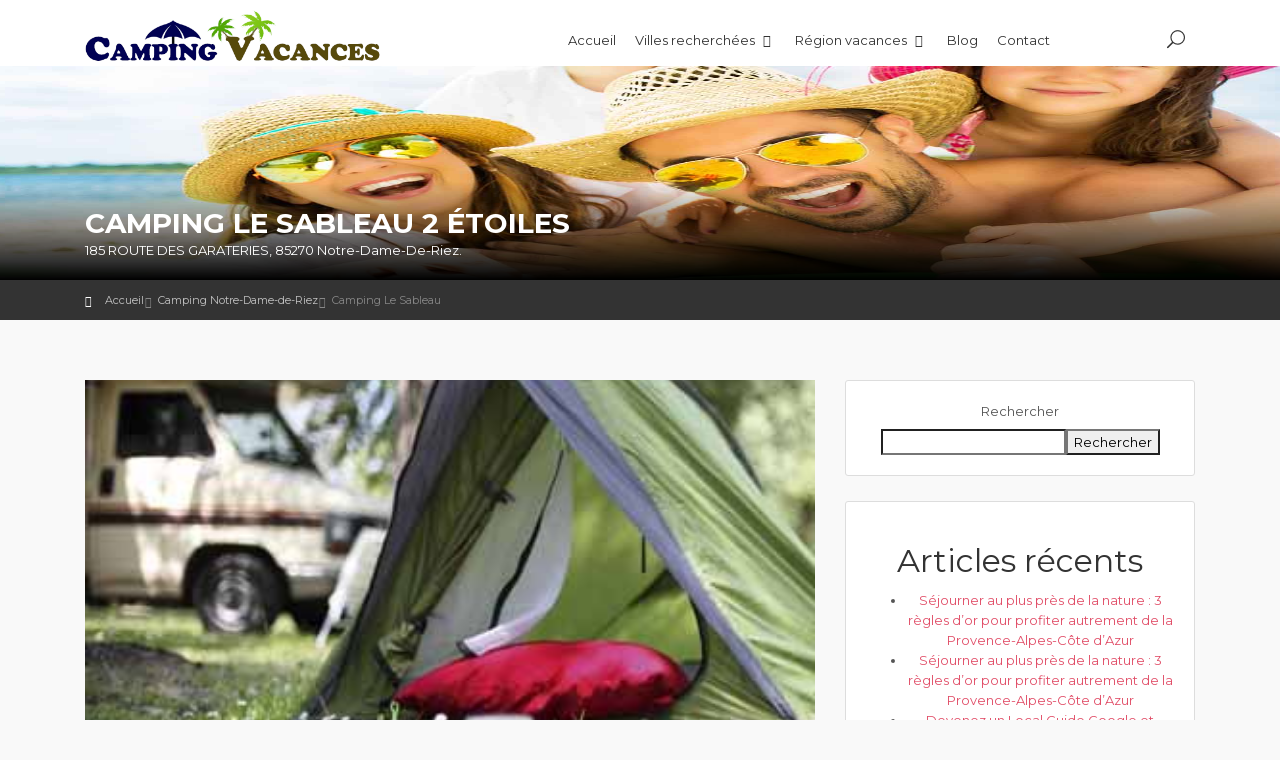

--- FILE ---
content_type: text/html; charset=UTF-8
request_url: https://camping-vacances.com/location/camping-le-sableau
body_size: 13039
content:

<!DOCTYPE html>
<html lang="fr">

<head>
    <meta charset="utf-8">
	<meta http-equiv="X-UA-Compatible" content="IE=edge">
	<meta name="viewport" content="width=device-width, initial-scale=1, shrink-to-fit=no">
   <title>Camping 2 étoiles Le Sableau à Notre-Dame-De-Riez 85270 : Location séjour camping 2 étoiles</title>
<meta content="Découvrez le camping 2 étoiles Le Sableau situé à Notre-Dame-De-Riez (85270) pour vos prochaines vacances et ses 29 emplacements possibles." name="description"> 
<meta property="og:locale" content="fr_FR" />
<meta property="og:type" content="article" />
<meta property="og:title" content="Camping 2 étoiles Le Sableau à Notre-Dame-De-Riez 85270 : Location séjour camping 2 étoiles" />
<meta property="og:description" content="Découvrez le camping 2 étoiles Le Sableau situé à Notre-Dame-De-Riez (85270) pour vos prochaines vacances et ses 29 emplacements possibles." />
<meta property="og:site_name" content="Comparateur pour trouver qui est le moins cher" />
<meta property="og:image" content="" />
<meta name="twitter:card" content="summary_large_image" />
<link rel="icon" type="image/jpg" href="https://camping-vacances.com/wp-content/themes/campings/images/icon.png">
<meta name="twitter:description" content="Découvrez le camping 2 étoiles Le Sableau situé à Notre-Dame-De-Riez (85270) pour vos prochaines vacances et ses 29 emplacements possibles." />
<meta name="twitter:title" content="Camping 2 étoiles Le Sableau à Notre-Dame-De-Riez 85270 : Location séjour camping 2 étoiles" />
<meta name="twitter:image" content="" />
<link rel="shortcut icon" href="img/favicon.ico" type="image/x-icon">

<link href="https://fonts.googleapis.com/css?family=Gochi+Hand|Montserrat:300,400,700" rel="stylesheet">
<link href='https://fonts.googleapis.com/css?family=Gochi+Hand' rel='stylesheet' type='text/css'>
<link href='https://fonts.googleapis.com/css?family=Lato:300,400' rel='stylesheet' type='text/css'>

<link href="https://camping-vacances.com/wp-content/themes/campings/style.css" rel="stylesheet">


<!-- COMMON CSS -->
<link href="https://camping-vacances.com/wp-content/themes/campings/css/bootstrap.min.css" rel="stylesheet">
<link href="https://camping-vacances.com/wp-content/themes/campings/css/style.css" rel="stylesheet">
<link href="https://camping-vacances.com/wp-content/themes/campings/css/vendors.css" rel="stylesheet">	
<!-- CUSTOM CSS -->
<link href="https://camping-vacances.com/wp-content/themes/campings/css/custom.css" rel="stylesheet">
<link href="https://camping-vacances.com/wp-content/themes/campings/css/blog.css" rel="stylesheet">
<script type="application/ld+json">
{
  "@context": "https://schema.org",
  "@type": "LocalBusiness",
  "image": "https://camping-vacances.com/wp-content/themes/campings/img/actucampingvacances.jpg",
  "@id": "https://camping-vacances.com/location/camping-le-sableau",
  "name": "Le Sableau",
  "address": {
    "@type": "PostalAddress",
    "streetAddress": "185 ROUTE DES GARATERIES",
    "addressLocality": "Notre-Dame-De-Riez",
    "postalCode": "85270",
    "addressCountry": "FR"
  },
  "url": "https://camping-vacances.com/location/camping-le-sableau",
  "telephone": "02 51 60 01 20",
  "description": "Retrouvez toutes les informations à propos du camping Le Sableau situé à Notre-Dame-De-Riez."
}
</script>


<meta name='robots' content='index, follow, max-image-preview:large, max-snippet:-1, max-video-preview:-1' />
	<style>img:is([sizes="auto" i], [sizes^="auto," i]) { contain-intrinsic-size: 3000px 1500px }</style>
	
	<!-- This site is optimized with the Yoast SEO plugin v25.7 - https://yoast.com/wordpress/plugins/seo/ -->
	<title>Camping 2 étoiles Le Sableau à Notre-Dame-De-Riez 85270 : Location séjour camping 2 étoiles</title>
	<meta name="description" content="Découvrez le camping 2 étoiles Le Sableau situé à Notre-Dame-De-Riez (85270) pour vos prochaines vacances et ses 29 emplacements possibles." />
	<link rel="canonical" href="https://camping-vacances.com/location/camping-le-sableau" />
	<meta property="og:locale" content="fr_FR" />
	<meta property="og:type" content="article" />
	<meta property="og:title" content="Camping 2 étoiles Le Sableau à Notre-Dame-De-Riez 85270 : Location séjour camping 2 étoiles" />
	<meta property="og:description" content="Découvrez le camping 2 étoiles Le Sableau situé à Notre-Dame-De-Riez (85270) pour vos prochaines vacances et ses 29 emplacements possibles." />
	<meta property="og:url" content="https://camping-vacances.com/location/camping-le-sableau" />
	<meta property="og:site_name" content="Camping Vacances" />
	<meta name="twitter:card" content="summary_large_image" />
	<script type="application/ld+json" class="yoast-schema-graph">{"@context":"https://schema.org","@graph":[{"@type":"WebPage","@id":"https://camping-vacances.com/location/camping-le-sableau","url":"https://camping-vacances.com/location/camping-le-sableau","name":"Camping 2 étoiles Le Sableau à Notre-Dame-De-Riez 85270 : Location séjour camping 2 étoiles","isPartOf":{"@id":"https://camping-vacances.com/#website"},"datePublished":"2022-08-07T14:04:17+00:00","description":"Découvrez le camping 2 étoiles Le Sableau situé à Notre-Dame-De-Riez (85270) pour vos prochaines vacances et ses 29 emplacements possibles.","breadcrumb":{"@id":"https://camping-vacances.com/location/camping-le-sableau#breadcrumb"},"inLanguage":"fr-FR","potentialAction":[{"@type":"ReadAction","target":["https://camping-vacances.com/location/camping-le-sableau"]}]},{"@type":"BreadcrumbList","@id":"https://camping-vacances.com/location/camping-le-sableau#breadcrumb","itemListElement":[{"@type":"ListItem","position":1,"name":"Accueil","item":"https://camping-vacances.com/"},{"@type":"ListItem","position":2,"name":"Camping Le Sableau"}]},{"@type":"WebSite","@id":"https://camping-vacances.com/#website","url":"https://camping-vacances.com/","name":"Camping Vacances","description":"","potentialAction":[{"@type":"SearchAction","target":{"@type":"EntryPoint","urlTemplate":"https://camping-vacances.com/?s={search_term_string}"},"query-input":{"@type":"PropertyValueSpecification","valueRequired":true,"valueName":"search_term_string"}}],"inLanguage":"fr-FR"}]}</script>
	<!-- / Yoast SEO plugin. -->


<link rel='dns-prefetch' href='//www.googletagmanager.com' />
<script type="text/javascript" id="cookie-notice-front-js-before">
/* <![CDATA[ */
var cnArgs = {"ajaxUrl":"https:\/\/camping-vacances.com\/wp-admin\/admin-ajax.php","nonce":"ccdc7c62f3","hideEffect":"fade","position":"bottom","onScroll":false,"onScrollOffset":100,"onClick":false,"cookieName":"cookie_notice_accepted","cookieTime":2592000,"cookieTimeRejected":2592000,"globalCookie":false,"redirection":false,"cache":false,"revokeCookies":false,"revokeCookiesOpt":"automatic"};
/* ]]> */
</script>
<script type="text/javascript" src="https://camping-vacances.com/wp-content/plugins/cookie-notice/js/front.min.js?ver=2.5.7" id="cookie-notice-front-js"></script>
<script type="text/javascript" src="https://camping-vacances.com/wp-includes/js/jquery/jquery.min.js?ver=3.7.1" id="jquery-core-js"></script>
<script type="text/javascript" src="https://camping-vacances.com/wp-includes/js/jquery/jquery-migrate.min.js?ver=3.4.1" id="jquery-migrate-js"></script>
<script type="text/javascript" id="link-juice-optimizer-js-extra">
/* <![CDATA[ */
var php_vars = {"ljo_clase":"campingmerime"};
/* ]]> */
</script>
<script type="text/javascript" src="https://camping-vacances.com/wp-content/plugins/link-juice-optimizer/public/js/link-juice-optimizer.js?ver=2.3.2" id="link-juice-optimizer-js"></script>

<!-- Extrait de code de la balise Google (gtag.js) ajouté par Site Kit -->
<!-- Extrait Google Analytics ajouté par Site Kit -->
<script type="text/javascript" src="https://www.googletagmanager.com/gtag/js?id=GT-MBG4GF" id="google_gtagjs-js" async></script>
<script type="text/javascript" id="google_gtagjs-js-after">
/* <![CDATA[ */
window.dataLayer = window.dataLayer || [];function gtag(){dataLayer.push(arguments);}
gtag("set","linker",{"domains":["camping-vacances.com"]});
gtag("js", new Date());
gtag("set", "developer_id.dZTNiMT", true);
gtag("config", "GT-MBG4GF");
 window._googlesitekit = window._googlesitekit || {}; window._googlesitekit.throttledEvents = []; window._googlesitekit.gtagEvent = (name, data) => { var key = JSON.stringify( { name, data } ); if ( !! window._googlesitekit.throttledEvents[ key ] ) { return; } window._googlesitekit.throttledEvents[ key ] = true; setTimeout( () => { delete window._googlesitekit.throttledEvents[ key ]; }, 5 ); gtag( "event", name, { ...data, event_source: "site-kit" } ); }; 
/* ]]> */
</script>
<link rel="https://api.w.org/" href="https://camping-vacances.com/wp-json/" /><link rel="alternate" title="JSON" type="application/json" href="https://camping-vacances.com/wp-json/wp/v2/location/37202" /><link rel="alternate" title="oEmbed (JSON)" type="application/json+oembed" href="https://camping-vacances.com/wp-json/oembed/1.0/embed?url=https%3A%2F%2Fcamping-vacances.com%2Flocation%2Fcamping-le-sableau" />
<link rel="alternate" title="oEmbed (XML)" type="text/xml+oembed" href="https://camping-vacances.com/wp-json/oembed/1.0/embed?url=https%3A%2F%2Fcamping-vacances.com%2Flocation%2Fcamping-le-sableau&#038;format=xml" />
<meta name="generator" content="Site Kit by Google 1.159.0" />
<style>
a.campingmerime,
span.campingmerime {
	cursor: pointer;
}
a.campingmerime,
span.campingmerime {
	cursor: pointer; 
        color:#1978d9;
}
</style>
</head>  <body data-rsssl=1>        <div id="preloader">          <div class="sk-spinner sk-spinner-wave">              <div class="sk-rect1"></div>              <div class="sk-rect2"></div>              <div class="sk-rect3"></div>              <div class="sk-rect4"></div>              <div class="sk-rect5"></div>          </div>      </div>      <!-- End Preload -->        <div class="layer"></div>      <!-- Mobile menu overlay mask -->         <!-- Header================================================== -->      <header id="plain" class="sticky">                   <div class="container">              <div class="row">                  <div class="col-5">                      <div id="logo_home">  										<a href="https://camping-vacances.com" title="Location de camping et séjour vacances">Location de camping et séjour vacances</a>  					                    </div>                  </div>                  <nav class="col-7">                      <a class="cmn-toggle-switch cmn-toggle-switch__htx open_close" href="javascript:void(0);"><span>Menu mobile</span></a>                      <div class="main-menu">                          <div id="header_menu">                              <img src="https://camping-vacances.com/wp-content/themes/campings/img/logo_sticky.png" width="160" height="34" alt="City tours" data-retina="true">                          </div>                          <a href="#" class="open_close" id="close_in"><i class="icon_set_1_icon-77"></i></a>                           <ul>                              <li><a href="https://camping-vacances.com">Accueil</a></li>                              <li class="submenu">                                  <a href="javascript:void(0);" class="show-submenu">Villes recherchées <i class="icon-down-open-mini"></i></a>                                  <ul>                                      <li><a href="https://camping-vacances.com/ville/camping-paris">Camping Paris</a></li>  									<li><a href="https://camping-vacances.com/ville/camping-lyon">Camping Lyon</a></li>  									<li><a href="https://camping-vacances.com/ville/camping-bordeaux">Camping Bordeaux</a></li>  									<li><a href="https://camping-vacances.com/ville/camping-marseille">Camping Marseille</a></li>  									<li><a href="https://camping-vacances.com/ville/camping-nantes">Camping Nantes</a></li>  									<li><a href="https://camping-vacances.com/ville/camping-strasbourg">Camping Strasbourg</a></li>  									<li><a href="https://camping-vacances.com/ville/camping-nice">Camping Nice</a></li>  									<li><a href="https://camping-vacances.com/ville/camping-montpellier">Camping Montpellier</a></li>  									<li><a href="https://camping-vacances.com/ville/camping-lille">Camping Lille</a></li>  									<li><a href="https://camping-vacances.com/ville/camping-toulouse">Camping Toulouse</a></li>  									<li><a href="https://camping-vacances.com/ville/camping-rennes">Camping Rennes</a></li>  									<li><a href="https://camping-vacances.com/ville/camping-grenoble">Camping Grenoble</a></li>  									<li><a href="https://camping-vacances.com/ville/camping-angers">Camping Angers</a></li>  									<li><a href="https://camping-vacances.com/ville/camping-dijon">Camping Dijon</a></li>  									<li><a href="https://camping-vacances.com/ville/camping-toulon">Camping Toulon</a></li>  									<li><a href="https://camping-vacances.com/ville/camping-aix-en-provence">Camping Aix-en-Provence</a></li>  									<li><a href="https://camping-vacances.com/ville/camping-saint-etienne">Camping Saint-Etienne</a></li>  									<li><a href="https://camping-vacances.com/ville/camping-clermont-ferrand">Camping Clermont-Ferrand</a></li>                                                                        </ul>                              </li>  							<li class="submenu">                                  <a href="javascript:void(0);" class="show-submenu">Région vacances <i class="icon-down-open-mini"></i></a>                                  <ul>                                      <li><a href="https://camping-vacances.com/region/camping-auvergne-rhone-alpes">Camping Auvergne-Rhône-Alpes</a></li>  									<li><a href="https://camping-vacances.com/region/camping-bourgogne-franche-comte">Camping Bourgogne-Franche-Comté</a></li>  									<li><a href="https://camping-vacances.com/region/camping-bretagne">Camping Bretagne</a></li>  									<li><a href="https://camping-vacances.com/region/camping-centre-val-de-loire">Camping Centre-Val de Loire</a></li>  									<li><a href="https://camping-vacances.com/region/camping-corse">Camping Corse</a></li>  									<li><a href="https://camping-vacances.com/region/camping-grand-est">Camping Grand Est</a></li>  									<li><a href="https://camping-vacances.com/region/camping-hauts-de-france">Camping Hauts-de-France</a></li>  									<li><a href="https://camping-vacances.com/region/camping-ile-de-france">Camping Ile-de-France</a></li>  									<li><a href="https://camping-vacances.com/region/camping-normandie">Camping Normandie</a></li>  									<li><a href="https://camping-vacances.com/region/camping-nouvelle-aquitaine">Camping Nouvelle-Aquitaine</a></li>  									<li><a href="https://camping-vacances.com/region/camping-occitanie">Camping Occitanie</a></li>  									<li><a href="https://camping-vacances.com/region/camping-pays-de-la-loire">Camping Pays de la Loire</a></li>  									<li><a href="https://camping-vacances.com/region/camping-provence-alpes-cote-dazur">Camping Provence-Alpes-Côte d’Azur</a></li>                                    </ul>                              </li>  							<li><a href="https://camping-vacances.com/blog">Blog</a></li>  							<li><a href="https://camping-vacances.com">Contact</a></li>                          </ul>                      </div><!-- End main-menu -->                      <ul id="top_tools">                          <li>                              <a href="javascript:void(0);" class="search-overlay-menu-btn"><i class="icon_search"></i></a>                          </li>                      </ul>                  </nav>              </div>          </div><!-- container -->      </header><!-- End Header -->	<section class="parallax-window" data-parallax="scroll" data-image-src="https://camping-vacances.com/wp-content/themes/campings/img/famillebandeau.jpg" data-natural-width="1400" data-natural-height="200">  		<div class="parallax-content-2">  			<div class="container">  				<div class="row">  					<div class="col-md-9">  						<h1>Camping Le Sableau 2 étoiles</h1>  						<span>185 ROUTE DES GARATERIES, 85270 Notre-Dame-De-Riez.</span>  						  					</div>  					<div class="col-md-3">  						  					</div>  				</div>  			</div>  		</div>  	</section>  	<!-- End section -->    	<main>  		<div id="position">  	<div class="container">  		<ul itemscope itemtype="http://schema.org/BreadcrumbList">  			<li itemprop="itemListElement" itemscope itemtype="http://schema.org/ListItem">  				<a itemprop="item" href="https://camping-vacances.com"><span itemprop="name">Accueil</span></a>  				<meta itemprop="position" content="1" /></li>  				  								 <li itemprop="itemListElement" itemscope itemtype="http://schema.org/ListItem">  						<a itemprop="item" href="https://camping-vacances.com/ville/camping-notre-dame-de-riez"><span itemprop="name">Camping Notre-Dame-de-Riez</span></a>  						<meta itemprop="position" content="3" /></li>  											 <li itemprop="itemListElement" itemscope itemtype="https://schema.org/ListItem">  						<span itemprop="name">Camping Le Sableau</span><meta itemprop="position" content="4" />  					</li>  						  		</ul>  	</div>  </div><!-- End Position -->		<!-- End Position -->    		<div class="collapse" id="collapseMap">  			<div id="map" class="map"></div>  		</div>  		<!-- End Map -->    		<div class="container margin_60">  			<div class="row">  				<div class="col-lg-8" id="single_tour_desc">  					  					<div id="Img_carousel" class="slider-pro">  						<div class="sp-slides">    															<div class="sp-slide">  									<img alt="Camping Le Sableau en image" class="sp-image" src="https://camping-vacances.com/wp-content/themes/campings/css/images/blank.gif"   									data-src="https://camping-vacances.com/wp-content/themes/campings/img/actucampingvacances"   									data-small="https://camping-vacances.com/wp-content/themes/campings/img/actucampingvacances.jpg"   									data-medium="https://camping-vacances.com/wp-content/themes/campings/img/actucampingvacances.jpg"   									data-large="https://camping-vacances.com/wp-content/themes/campings/img/actucampingvacances.jpg"   									data-retina="https://camping-vacances.com/wp-content/themes/campings/img/actucampingvacances.jpg">  								</div>	  														  						</div>  						  					</div>    					<hr>  					<div class="row">  					     						<div class="col-md-12">  						<div class="box_style_2">  						  				<p>Découvrez le camping Le Sableau 2 étoiles situé au 185 ROUTE DES GARATERIES à Notre-Dame-De-Riez (85270).</p>  				<p>Le Vendée (Pays de la Loire) vous offrira de nombreuses possibilités touristiques ou activités de plein air à faire en famille sur Notre-Dame-De-Riez ou aux alentours</p>    					  												  						</div>				  						</div>  					</div>  			  				  					<hr>  					<div class="row">  						<div class="col-lg-3">  							<h2 class="sectionsehpad"><i class="icon-hospital"></i> Accueils possibles</h2>   						</div>  						<div class="col-lg-9">    							<div class="table-responsive">  								<table class="table table-striped">  									<tbody>  										<tr>  											<td>  												Animaux admis  											</td>  											<td>  												(à confirmer)  											</td>  										</tr>  										<tr>  											<td>  												Emplacements disponibles  											</td>  											<td>  												29											</td>  										</tr>  										<tr>  											<td>  												Camping classé  											</td>  											<td>  												2 étoiles											</td>  										</tr>  									</tbody>  								</table>  							</div>    						  						</div>  					</div>  					  					<hr>  					  					  					<hr>  					<div class="row">  						<div class="col-lg-3">  							<h3><i class="icon-users-1"></i> Services proposés</h3>   						</div>  						<div class="col-lg-9">    							<div class="table-responsive">  								<table class="table table-striped">  									<tbody>  										<tr>  											<td>  												Piscine chauffée  											</td>  											<td>  												(non confirmé)  											</td>  										</tr>  										<tr>  											<td>  												Coffre fort pour les bijoux  											</td>  											<td>  												(non confirmé)  											</td>  										</tr>  										<tr>  											<td>  												Activités pour les enfants  											</td>  											<td>  												(non confirmé)  											</td>  										</tr>  										<tr>  											<td>  												Parc aquatique  											</td>  											<td>  												(non confirmé)  											</td>  										</tr>  										  										  									</tbody>  								</table>  							</div>    						  						</div>  					</div>  					  					  					<hr>  					<div class="row">  						<div class="col-lg-3">  							<h3><i class="icon-camera-3"></i> Monuments à découvrir</h3>   						</div>  						<div class="col-lg-9">    							<div class="table-responsive">  								<table class="table table-striped">  									<tbody>  																			<tr>  											<td>  												<span  class="fichemerime campingmerime" data-loc="aHR0cDovL3d3dy5jdWx0dXJlLmdvdXYuZnIvcHVibGljL21pc3RyYWwvbWVyaW1lZV9mcj9BQ1RJT049Q0hFUkNIRVImRklFTERfMT1SRUYmVkFMVUVfMT1QQTAwMTEwMTA2" data-window="new">Immeuble</span>											</td>  											<td>  												Fontenay-le-Comte											</td>  										</tr>  																			<tr>  											<td>  												<span  class="fichemerime campingmerime" data-loc="aHR0cDovL3d3dy5jdWx0dXJlLmdvdXYuZnIvcHVibGljL21pc3RyYWwvbWVyaW1lZV9mcj9BQ1RJT049Q0hFUkNIRVImRklFTERfMT1SRUYmVkFMVUVfMT1QQTg1MDAwMDEy" data-window="new">Sanctuaire de la Salette</span>											</td>  											<td>  												La Rabatelière											</td>  										</tr>  																			<tr>  											<td>  												<span  class="fichemerime campingmerime" data-loc="aHR0cDovL3d3dy5jdWx0dXJlLmdvdXYuZnIvcHVibGljL21pc3RyYWwvbWVyaW1lZV9mcj9BQ1RJT049Q0hFUkNIRVImRklFTERfMT1SRUYmVkFMVUVfMT1QQTAwMTEwMzA1" data-window="new">château d&rsquo;eau Château d&rsquo;eau et ancienne usine d&rsquo;électricité attenante</span>											</td>  											<td>  												Luçon											</td>  										</tr>  																			<tr>  											<td>  												<span  class="fichemerime campingmerime" data-loc="aHR0cDovL3d3dy5jdWx0dXJlLmdvdXYuZnIvcHVibGljL21pc3RyYWwvbWVyaW1lZV9mcj9BQ1RJT049Q0hFUkNIRVImRklFTERfMT1SRUYmVkFMVUVfMT1QQTAwMTMyNzQz" data-window="new">Logis de Bonnefonds</span>											</td>  											<td>  												Aizenay											</td>  										</tr>  																			<tr>  											<td>  												<span  class="fichemerime campingmerime" data-loc="aHR0cDovL3d3dy5jdWx0dXJlLmdvdXYuZnIvcHVibGljL21pc3RyYWwvbWVyaW1lZV9mcj9BQ1RJT049Q0hFUkNIRVImRklFTERfMT1SRUYmVkFMVUVfMT1QQTAwMTEwMjYw" data-window="new">Château de la Ménardière</span>											</td>  											<td>  												Saint-Pierre-du-Chemin											</td>  										</tr>  																			<tr>  											<td>  												<span  class="fichemerime campingmerime" data-loc="aHR0cDovL3d3dy5jdWx0dXJlLmdvdXYuZnIvcHVibGljL21pc3RyYWwvbWVyaW1lZV9mcj9BQ1RJT049Q0hFUkNIRVImRklFTERfMT1SRUYmVkFMVUVfMT1QQTAwMTEwMjQ3" data-window="new">Pont de Sénard sur la Maine</span>											</td>  											<td>  												Saint-Hilaire-de-Loulay											</td>  										</tr>  																			<tr>  											<td>  												<span  class="fichemerime campingmerime" data-loc="aHR0cDovL3d3dy5jdWx0dXJlLmdvdXYuZnIvcHVibGljL21pc3RyYWwvbWVyaW1lZV9mcj9BQ1RJT049Q0hFUkNIRVImRklFTERfMT1SRUYmVkFMVUVfMT1QQTAwMTEwMjUy" data-window="new">Pierre de criée de l&rsquo;ancienne église</span>											</td>  											<td>  												Saint-Maixent-sur-Vie											</td>  										</tr>  																			<tr>  											<td>  												<span  class="fichemerime campingmerime" data-loc="aHR0cDovL3d3dy5jdWx0dXJlLmdvdXYuZnIvcHVibGljL21pc3RyYWwvbWVyaW1lZV9mcj9BQ1RJT049Q0hFUkNIRVImRklFTERfMT1SRUYmVkFMVUVfMT1QQTAwMTEwMTkw" data-window="new">Château de Pierre-Levée</span>											</td>  											<td>  												Olonne-sur-Mer											</td>  										</tr>  																			<tr>  											<td>  												<span  class="fichemerime campingmerime" data-loc="aHR0cDovL3d3dy5jdWx0dXJlLmdvdXYuZnIvcHVibGljL21pc3RyYWwvbWVyaW1lZV9mcj9BQ1RJT049Q0hFUkNIRVImRklFTERfMT1SRUYmVkFMVUVfMT1QQTAwMTEwMTY5" data-window="new">Ancien château</span>											</td>  											<td>  												Mesnard-la-Barotière											</td>  										</tr>  																			<tr>  											<td>  												<span  class="fichemerime campingmerime" data-loc="aHR0cDovL3d3dy5jdWx0dXJlLmdvdXYuZnIvcHVibGljL21pc3RyYWwvbWVyaW1lZV9mcj9BQ1RJT049Q0hFUkNIRVImRklFTERfMT1SRUYmVkFMVUVfMT1QQTAwMTEwMjM5" data-window="new">Eglise de Saint-Gilles</span>											</td>  											<td>  												Saint-Gilles-Croix-de-Vie											</td>  										</tr>  																			<tr>  											<td>  												<span  class="fichemerime campingmerime" data-loc="aHR0cDovL3d3dy5jdWx0dXJlLmdvdXYuZnIvcHVibGljL21pc3RyYWwvbWVyaW1lZV9mcj9BQ1RJT049Q0hFUkNIRVImRklFTERfMT1SRUYmVkFMVUVfMT1QQTAwMTEwMTg5" data-window="new">Menhir dit La Pierre-au-Trésor-de-la-Triée</span>											</td>  											<td>  												Notre-Dame-de-Riez											</td>  										</tr>  																			<tr>  											<td>  												<span  class="fichemerime campingmerime" data-loc="aHR0cDovL3d3dy5jdWx0dXJlLmdvdXYuZnIvcHVibGljL21pc3RyYWwvbWVyaW1lZV9mcj9BQ1RJT049Q0hFUkNIRVImRklFTERfMT1SRUYmVkFMVUVfMT1QQTAwMTMyNzQ0" data-window="new">Château</span>											</td>  											<td>  												Oulmes											</td>  										</tr>  																			<tr>  											<td>  												<span  class="fichemerime campingmerime" data-loc="aHR0cDovL3d3dy5jdWx0dXJlLmdvdXYuZnIvcHVibGljL21pc3RyYWwvbWVyaW1lZV9mcj9BQ1RJT049Q0hFUkNIRVImRklFTERfMT1SRUYmVkFMVUVfMT1QQTAwMTEwMTgw" data-window="new">Abbaye (ancienne)</span>											</td>  											<td>  												Nieul-sur-l'Autise											</td>  										</tr>  																			<tr>  											<td>  												<span  class="fichemerime campingmerime" data-loc="aHR0cDovL3d3dy5jdWx0dXJlLmdvdXYuZnIvcHVibGljL21pc3RyYWwvbWVyaW1lZV9mcj9BQ1RJT049Q0hFUkNIRVImRklFTERfMT1SRUYmVkFMVUVfMT1QQTAwMTEwMjY2" data-window="new">Dolmen du Grand-Bouillac</span>											</td>  											<td>  												Saint-Vincent-sur-Jard											</td>  										</tr>  																			<tr>  											<td>  												<span  class="fichemerime campingmerime" data-loc="aHR0cDovL3d3dy5jdWx0dXJlLmdvdXYuZnIvcHVibGljL21pc3RyYWwvbWVyaW1lZV9mcj9BQ1RJT049Q0hFUkNIRVImRklFTERfMT1SRUYmVkFMVUVfMT1QQTg1MDAwMDM3" data-window="new">Logis des Grois</span>											</td>  											<td>  												Saint-Germain-de-Prinçay											</td>  										</tr>  																			<tr>  											<td>  												<span  class="fichemerime campingmerime" data-loc="aHR0cDovL3d3dy5jdWx0dXJlLmdvdXYuZnIvcHVibGljL21pc3RyYWwvbWVyaW1lZV9mcj9BQ1RJT049Q0hFUkNIRVImRklFTERfMT1SRUYmVkFMVUVfMT1QQTg1MDAwMDI4" data-window="new">Eglise Saint-Benoît</span>											</td>  											<td>  												Aizenay											</td>  										</tr>  																			<tr>  											<td>  												<span  class="fichemerime campingmerime" data-loc="aHR0cDovL3d3dy5jdWx0dXJlLmdvdXYuZnIvcHVibGljL21pc3RyYWwvbWVyaW1lZV9mcj9BQ1RJT049Q0hFUkNIRVImRklFTERfMT1SRUYmVkFMVUVfMT1QQTAwMTEwMjQy" data-window="new">Eglise Notre-Dame et ancien ossuaire</span>											</td>  											<td>  												Sainte-Hermine											</td>  										</tr>  																			<tr>  											<td>  												<span  class="fichemerime campingmerime" data-loc="aHR0cDovL3d3dy5jdWx0dXJlLmdvdXYuZnIvcHVibGljL21pc3RyYWwvbWVyaW1lZV9mcj9BQ1RJT049Q0hFUkNIRVImRklFTERfMT1SRUYmVkFMVUVfMT1QQTAwMTEwMDc4" data-window="new">Polissoir ou pierre à sculpture</span>											</td>  											<td>  												Cheffois											</td>  										</tr>  																			<tr>  											<td>  												<span  class="fichemerime campingmerime" data-loc="aHR0cDovL3d3dy5jdWx0dXJlLmdvdXYuZnIvcHVibGljL21pc3RyYWwvbWVyaW1lZV9mcj9BQ1RJT049Q0hFUkNIRVImRklFTERfMT1SRUYmVkFMVUVfMT1QQTAwMTEwMjkw" data-window="new">Château des Chassenon</span>											</td>  											<td>  												Xanton-Chassenon											</td>  										</tr>  																			<tr>  											<td>  												<span  class="fichemerime campingmerime" data-loc="aHR0cDovL3d3dy5jdWx0dXJlLmdvdXYuZnIvcHVibGljL21pc3RyYWwvbWVyaW1lZV9mcj9BQ1RJT049Q0hFUkNIRVImRklFTERfMT1SRUYmVkFMVUVfMT1QQTAwMTEwMTg4" data-window="new">Menhir du Pré-Doux</span>											</td>  											<td>  												Notre-Dame-de-Riez											</td>  										</tr>  										  										  									</tbody>  								</table>  							</div>    						  						</div>  					</div>  					  			  				</div>  				<!--End  single_tour_desc-->  				  				<aside class="col-lg-4" id="sidebar">  					  					  					<div class="widget box_style_2 widget_block widget_search"><form role="search" method="get" action="https://camping-vacances.com/" class="wp-block-search__button-outside wp-block-search__text-button wp-block-search"    ><label class="wp-block-search__label" for="wp-block-search__input-1" >Rechercher</label><div class="wp-block-search__inside-wrapper" ><input class="wp-block-search__input" id="wp-block-search__input-1" placeholder="" value="" type="search" name="s" required /><button aria-label="Rechercher" class="wp-block-search__button wp-element-button" type="submit" >Rechercher</button></div></form></div><div class="widget box_style_2 widget_block"> <div class="wp-block-group"><div class="wp-block-group__inner-container is-layout-flow wp-block-group-is-layout-flow"> <h2 class="wp-block-heading">Articles récents</h2>   <ul class="wp-block-latest-posts__list wp-block-latest-posts"><li><a class="wp-block-latest-posts__post-title" href="https://camping-vacances.com/sejourner-au-plus-pres-de-la-nature-3-regles-dor-pour-profiter-autrement-de-la-provence-alpes-cote-dazur-2-120929.htm">Séjourner au plus près de la nature : 3 règles d’or pour profiter autrement de la Provence-Alpes-Côte d’Azur</a></li> <li><a class="wp-block-latest-posts__post-title" href="https://camping-vacances.com/sejourner-au-plus-pres-de-la-nature-3-regles-dor-pour-profiter-autrement-de-la-provence-alpes-cote-dazur-120922.htm">Séjourner au plus près de la nature : 3 règles d’or pour profiter autrement de la Provence-Alpes-Côte d’Azur</a></li> <li><a class="wp-block-latest-posts__post-title" href="https://camping-vacances.com/devenez-un-local-guide-google-et-transformez-votre-passion-en-opportunite-incroyable-120915.htm">Devenez un Local Guide Google et transformez votre passion en opportunité incroyable !</a></li> <li><a class="wp-block-latest-posts__post-title" href="https://camping-vacances.com/vous-revez-devasion-decouvrez-la-villa-alma-da-comporta-lendroit-reve-pour-des-vacances-inoubliables-au-portugal-120913.htm">Vous rêvez d&rsquo;évasion ? Découvrez la Villa Alma Da Comporta : L&rsquo;endroit rêvé pour des vacances inoubliables au Portugal !</a></li> <li><a class="wp-block-latest-posts__post-title" href="https://camping-vacances.com/le-decalage-horaire-europe-martinique-une-etonnante-difference-qui-va-vous-surprendre-120911.htm">Le décalage horaire Europe-Martinique : une étonnante différence qui va vous surprendre !</a></li> </ul></div></div> </div><div class="widget box_style_2 widget_block"> <div class="wp-block-group"><div class="wp-block-group__inner-container is-layout-flow wp-block-group-is-layout-flow"> <h2 class="wp-block-heading">Commentaires récents</h2>   <div class="no-comments wp-block-latest-comments">Aucun commentaire à afficher.</div></div></div> </div><div class="widget box_style_2 widget_block"> <div class="wp-block-group"><div class="wp-block-group__inner-container is-layout-flow wp-block-group-is-layout-flow"></div></div> </div><div class="widget box_style_2 widget_block">  <div class="wp-block-group"><div class="wp-block-group__inner-container is-layout-flow wp-block-group-is-layout-flow">  <h2 class="wp-block-heading">Catégories</h2>      <ul class="wp-block-categories-list wp-block-categories">	<li class="cat-item cat-item-1"><a href="https://camping-vacances.com/actus">Actus</a> </li> 	<li class="cat-item cat-item-7"><a href="https://camping-vacances.com/voyages">Voyages</a> </li> </ul></div></div>  </div>					<div class="box_style_4">  						<i class="icon_set_1_icon-90"></i>  						<h4><span>Réservation</span> par téléphone</h4>  						<a href="tel://#" class="phone">+00 00 0000 00</a>  					</div>  		  		  					<div class="theiaStickySidebar">  						<div class="box_style_1 expose" id="booking_box">  							  							<h3 class="inner">Camping Le Sableau : contact</h3>  								<div class="row">  										 <div class="wpcf7 no-js" id="wpcf7-f5-p37202-o1" lang="fr-FR" dir="ltr" data-wpcf7-id="5"> <div class="screen-reader-response"><p role="status" aria-live="polite" aria-atomic="true"></p> <ul></ul></div> <form action="/location/camping-le-sableau#wpcf7-f5-p37202-o1" method="post" class="wpcf7-form init" aria-label="Formulaire de contact" novalidate="novalidate" data-status="init"> <fieldset class="hidden-fields-container"><input type="hidden" name="_wpcf7" value="5" /><input type="hidden" name="_wpcf7_version" value="6.1.1" /><input type="hidden" name="_wpcf7_locale" value="fr_FR" /><input type="hidden" name="_wpcf7_unit_tag" value="wpcf7-f5-p37202-o1" /><input type="hidden" name="_wpcf7_container_post" value="37202" /><input type="hidden" name="_wpcf7_posted_data_hash" value="" /><input type="hidden" name="_wpcf7dtx_version" value="5.0.3" /><input type="hidden" name="_wpcf7_recaptcha_response" value="" /> </fieldset> <p>Votre nom (obligatoire) </p> <p><span class="wpcf7-form-control-wrap" data-name="your-name"><input size="40" maxlength="400" class="wpcf7-form-control wpcf7-text wpcf7-validates-as-required" aria-required="true" aria-invalid="false" value="" type="text" name="your-name" /></span> </p> <p>Votre email (obligatoire) </p> <p><span class="wpcf7-form-control-wrap" data-name="your-email"><input size="40" maxlength="400" class="wpcf7-form-control wpcf7-email wpcf7-validates-as-required wpcf7-text wpcf7-validates-as-email" aria-required="true" aria-invalid="false" value="" type="email" name="your-email" /></span> </p> <span class="wpcf7-form-control-wrap emailducamping" data-name="emailducamping"><input type="hidden" name="emailducamping" class="wpcf7-form-control wpcf7-hidden wpcf7dtx wpcf7dtx-hidden" aria-invalid="false"></span>  <!-- CF7 Modules --> <div style='display:none;'><input type="hidden" class="wpcf7-form-control wpcf7-hidden" name="hidden-522" placeholder="" value="https://camping-vacances.com/location/camping-le-sableau" /> </div> <!-- End CF7 Modules -->   <!-- CF7 Modules --> <div style='display:none;'><input type="hidden" class="wpcf7-form-control wpcf7-hidden" name="hidden-919" placeholder="" value="Camping Le Sableau" /> </div> <!-- End CF7 Modules -->  <p>Date d'arrivée<br /> <span class="wpcf7-form-control-wrap" data-name="reservation"><input class="wpcf7-form-control wpcf7-date wpcf7-validates-as-date" aria-invalid="false" value="" type="date" name="reservation" /></span> </p> <p>Votre message </p> <p><span class="wpcf7-form-control-wrap" data-name="your-message"><textarea cols="40" rows="10" maxlength="2000" class="wpcf7-form-control wpcf7-textarea" aria-invalid="false" name="your-message"></textarea></span> </p> <p><input class="wpcf7-form-control wpcf7-submit has-spinner btn btn-primary btn-block" type="submit" value="Envoyer" /> </p><div class="wpcf7-response-output" aria-hidden="true"></div> </form> </div> 								</div>  						</div>  						<!--/box_style_1 -->  					</div>  					<!--/sticky -->    				</aside>  			</div>  			<!--End row -->  		</div>  		<!--End container -->                    <div id="overlay"></div>  		<!-- Mask on input focus -->      <div class="margin_60" style="margin:0 2%">  	<div class="main_title">              <h2><span>Campings et vacances</span> en Vendée</h2>              <p>Retrouvez d'autres campings disponibles pour vos vacances célibataires, couples, familiales ou entre amis autour du camping Le Sableau dans le département.</p>      </div>                <div class="row">              <div class="item col-md-2 col-sm-6 wow zoomIn" data-wow-delay="0.0s">                      <div class="hotel_container">                          							<div class="ribbon_3"><span>* * </span></div>  						                        <div class="img_container">                              <a href="https://camping-vacances.com/location/camping-sarl-beau-sejour">                                  <img src="https://camping-vacances.com/wp-content/themes/campings/img/actucampingvacances.jpg" class="img-fluid" alt="image" width="800" height="533">                                  <div class="short_info hotel">                                      									<span class="price"><sup>92 emplacements</sup></span>                                  </div>                              </a>                          </div>                          <div class="hotel_title">                              <h3>  <a href="https://camping-vacances.com/location/camping-sarl-beau-sejour"><strong>Camping Sarl Beau Sejour</strong></a></h3>                          </div>                      </div>                  </div>              <div class="item col-md-2 col-sm-6 wow zoomIn" data-wow-delay="0.1s">                      <div class="hotel_container">                          							<div class="ribbon_3 popular"><span>* * * * </span></div>  						                        <div class="img_container">                              <a href="https://camping-vacances.com/location/camping-plein-sud-2">                                  <img src="https://camping-vacances.com/wp-content/themes/campings/img/actucampingvacances.jpg" class="img-fluid" alt="image" width="800" height="533">                                  <div class="short_info hotel">                                      									<span class="price"><sup>68 emplacements</sup></span>                                  </div>                              </a>                          </div>                          <div class="hotel_title">                              <h3>  <a href="https://camping-vacances.com/location/camping-plein-sud-2"><strong>Camping Plein Sud</strong></a></h3>                          </div>                      </div>                  </div>              <div class="item col-md-2 col-sm-6 wow zoomIn" data-wow-delay="0.2s">                      <div class="hotel_container">                          							<div class="ribbon_3"><span>* * * </span></div>  						                        <div class="img_container">                              <a href="https://camping-vacances.com/location/camping-la-marzelle">                                  <img src="https://camping-vacances.com/wp-content/themes/campings/img/actucampingvacances.jpg" class="img-fluid" alt="image" width="800" height="533">                                  <div class="short_info hotel">                                      									<span class="price"><sup>137 emplacements</sup></span>                                  </div>                              </a>                          </div>                          <div class="hotel_title">                              <h3>  <a href="https://camping-vacances.com/location/camping-la-marzelle"><strong>Camping La Marzelle</strong></a></h3>                          </div>                      </div>                  </div>              <div class="item col-md-2 col-sm-6 wow zoomIn" data-wow-delay="0.3s">                      <div class="hotel_container">                          							<div class="ribbon_3"><span>* * </span></div>  						                        <div class="img_container">                              <a href="https://camping-vacances.com/location/camping-municipal-du-pied-girard">                                  <img src="https://camping-vacances.com/wp-content/themes/campings/img/actucampingvacances.jpg" class="img-fluid" alt="image" width="800" height="533">                                  <div class="short_info hotel">                                      									<span class="price"><sup>145 emplacements</sup></span>                                  </div>                              </a>                          </div>                          <div class="hotel_title">                              <h3>  <a href="https://camping-vacances.com/location/camping-municipal-du-pied-girard"><strong>Camping Municipal Du Pied Girard</strong></a></h3>                          </div>                      </div>                  </div>              <div class="item col-md-2 col-sm-6 wow zoomIn" data-wow-delay="0.4s">                      <div class="hotel_container">                          							<div class="ribbon_3 popular"><span>* * * * * </span></div>  						                        <div class="img_container">                              <a href="https://camping-vacances.com/location/camping-oceano-d-or">                                  <img src="https://camping-vacances.com/wp-content/themes/campings/img/actucampingvacances.jpg" class="img-fluid" alt="image" width="800" height="533">                                  <div class="short_info hotel">                                      									<span class="price"><sup>450 emplacements</sup></span>                                  </div>                              </a>                          </div>                          <div class="hotel_title">                              <h3>  <a href="https://camping-vacances.com/location/camping-oceano-d-or"><strong>Camping Oceano D Or</strong></a></h3>                          </div>                      </div>                  </div>              <div class="item col-md-2 col-sm-6 wow zoomIn" data-wow-delay="0.5s">                      <div class="hotel_container">                          							<div class="ribbon_3 popular"><span>* * * * </span></div>  						                        <div class="img_container">                              <a href="https://camping-vacances.com/location/camping-le-parc-de-la-greve">                                  <img src="https://camping-vacances.com/wp-content/themes/campings/img/actucampingvacances.jpg" class="img-fluid" alt="image" width="800" height="533">                                  <div class="short_info hotel">                                      									<span class="price"><sup>99 emplacements</sup></span>                                  </div>                              </a>                          </div>                          <div class="hotel_title">                              <h3>  <a href="https://camping-vacances.com/location/camping-le-parc-de-la-greve"><strong>Camping Le Parc De La Greve</strong></a></h3>                          </div>                      </div>                  </div>              <div class="item col-md-2 col-sm-6 wow zoomIn" data-wow-delay="0.6s">                      <div class="hotel_container">                          							<div class="ribbon_3"><span>* * * </span></div>  						                        <div class="img_container">                              <a href="https://camping-vacances.com/location/camping-la-prevote">                                  <img src="https://camping-vacances.com/wp-content/themes/campings/img/actucampingvacances.jpg" class="img-fluid" alt="image" width="800" height="533">                                  <div class="short_info hotel">                                      									<span class="price"><sup>48 emplacements</sup></span>                                  </div>                              </a>                          </div>                          <div class="hotel_title">                              <h3>  <a href="https://camping-vacances.com/location/camping-la-prevote"><strong>Camping La Prévôté</strong></a></h3>                          </div>                      </div>                  </div>              <div class="item col-md-2 col-sm-6 wow zoomIn" data-wow-delay="0.7s">                      <div class="hotel_container">                          							<div class="ribbon_3"><span>* * * </span></div>  						                        <div class="img_container">                              <a href="https://camping-vacances.com/location/camping-village-les-rulieres">                                  <img src="https://camping-vacances.com/wp-content/themes/campings/img/actucampingvacances.jpg" class="img-fluid" alt="image" width="800" height="533">                                  <div class="short_info hotel">                                      									<span class="price"><sup>32 emplacements</sup></span>                                  </div>                              </a>                          </div>                          <div class="hotel_title">                              <h3>  <a href="https://camping-vacances.com/location/camping-village-les-rulieres"><strong>Camping Village Les Rulières</strong></a></h3>                          </div>                      </div>                  </div>              <div class="item col-md-2 col-sm-6 wow zoomIn" data-wow-delay="0.8s">                      <div class="hotel_container">                          							<div class="ribbon_3"><span>* * * </span></div>  						                        <div class="img_container">                              <a href="https://camping-vacances.com/location/camping-les-cypres">                                  <img src="https://camping-vacances.com/wp-content/themes/campings/img/actucampingvacances.jpg" class="img-fluid" alt="image" width="800" height="533">                                  <div class="short_info hotel">                                      									<span class="price"><sup>294 emplacements</sup></span>                                  </div>                              </a>                          </div>                          <div class="hotel_title">                              <h3>  <a href="https://camping-vacances.com/location/camping-les-cypres"><strong>Camping Les Cyprès</strong></a></h3>                          </div>                      </div>                  </div>              <div class="item col-md-2 col-sm-6 wow zoomIn" data-wow-delay="0.9s">                      <div class="hotel_container">                          							<div class="ribbon_3 popular"><span>* * * * * </span></div>  						                        <div class="img_container">                              <a href="https://camping-vacances.com/location/camping-le-domaine-des-forges">                                  <img src="https://camping-vacances.com/wp-content/themes/campings/img/actucampingvacances.jpg" class="img-fluid" alt="image" width="800" height="533">                                  <div class="short_info hotel">                                      									<span class="price"><sup>295 emplacements</sup></span>                                  </div>                              </a>                          </div>                          <div class="hotel_title">                              <h3>  <a href="https://camping-vacances.com/location/camping-le-domaine-des-forges"><strong>Camping Le Domaine Des Forges</strong></a></h3>                          </div>                      </div>                  </div>              <div class="item col-md-2 col-sm-6 wow zoomIn" data-wow-delay="0.10s">                      <div class="hotel_container">                          							<div class="ribbon_3 popular"><span>* * * * </span></div>  						                        <div class="img_container">                              <a href="https://camping-vacances.com/location/camping-le-tropicana">                                  <img src="https://camping-vacances.com/wp-content/themes/campings/img/actucampingvacances.jpg" class="img-fluid" alt="image" width="800" height="533">                                  <div class="short_info hotel">                                      									<span class="price"><sup>332 emplacements</sup></span>                                  </div>                              </a>                          </div>                          <div class="hotel_title">                              <h3>  <a href="https://camping-vacances.com/location/camping-le-tropicana"><strong>Camping Le Tropicana</strong></a></h3>                          </div>                      </div>                  </div>              <div class="item col-md-2 col-sm-6 wow zoomIn" data-wow-delay="0.11s">                      <div class="hotel_container">                          							<div class="ribbon_3"><span>* * </span></div>  						                        <div class="img_container">                              <a href="https://camping-vacances.com/location/camping-base-de-loisirs-de-letruyere">                                  <img src="https://camping-vacances.com/wp-content/themes/campings/img/actucampingvacances.jpg" class="img-fluid" alt="image" width="800" height="533">                                  <div class="short_info hotel">                                      									<span class="price"><sup>30 emplacements</sup></span>                                  </div>                              </a>                          </div>                          <div class="hotel_title">                              <h3>  <a href="https://camping-vacances.com/location/camping-base-de-loisirs-de-letruyere"><strong>Camping Base De Loisirs De L&rsquo;Étruyère</strong></a></h3>                          </div>                      </div>                  </div>      	</div>         </div><!-- End row -->  	</main>  	<!-- End main -->  <footer class="revealed">          <div class="container">  		            <div class="row">                  <div class="col-md-12">                      <div id="social_footer">                          <ul>                              <li><a href="#"><i class="icon-facebook"></i></a></li>                              <li><a href="#"><i class="icon-twitter"></i></a></li>                              <li><a href="#"><i class="icon-google"></i></a></li>                              <li><a href="#"><i class="icon-instagram"></i></a></li>                              <li><a href="#"><i class="icon-pinterest"></i></a></li>                              <li><a href="#"><i class="icon-vimeo"></i></a></li>                              <li><a href="#"><i class="icon-youtube-play"></i></a></li>                          </ul>                          <p>© Maison de retraite 2025 |<a href="https://camping-vacances.com/mentions-legales" rel="nofollow">Mentions légales</a></p>                      </div>                  </div>              </div><!-- End row -->          </div><!-- End container -->      </footer><!-- End footer -->    	<div id="toTop"></div><!-- Back to top button -->  	  	<!-- Search Menu -->  	<div class="search-overlay-menu">  		<span class="search-overlay-close"><i class="icon_set_1_icon-77"></i></span>  		<form role="search" id="searchform" method="get">  			<input value="" name="q" type="search" placeholder="Recherchez dans le site..." />  			<button type="submit"><i class="icon_set_1_icon-78"></i>  			</button>  		</form>  	</div><!-- End Search Menu -->  	  	<!-- Sign In Popup -->  	<div id="sign-in-dialog" class="zoom-anim-dialog mfp-hide">  		<div class="small-dialog-header">  			<h3>Sign In</h3>  		</div>  		<form>  			<div class="sign-in-wrapper">  				<a href="#0" class="social_bt facebook">Login with Facebook</a>  				<a href="#0" class="social_bt google">Login with Google</a>  				<div class="divider"><span>Or</span></div>  				<div class="form-group">  					<label>Email</label>  					<input type="email" class="form-control" name="email" id="email">  					<i class="icon_mail_alt"></i>  				</div>  				<div class="form-group">  					<label>Password</label>  					<input type="password" class="form-control" name="password" id="password" value="">  					<i class="icon_lock_alt"></i>  				</div>  				<div class="clearfix add_bottom_15">  					<div class="checkboxes float-left">  						<input id="remember-me" type="checkbox" name="check">  						<label for="remember-me">Remember Me</label>  					</div>  					<div class="float-right"><a id="forgot" href="javascript:void(0);">Forgot Password?</a></div>  				</div>  				<div class="text-center"><input type="submit" value="Log In" class="btn_login"></div>  				<div class="text-center">  					Don’t have an account? <a href="javascript:void(0);">Sign up</a>  				</div>  				<div id="forgot_pw">  					<div class="form-group">  						<label>Please confirm login email below</label>  						<input type="email" class="form-control" name="email_forgot" id="email_forgot">  						<i class="icon_mail_alt"></i>  					</div>  					<p>You will receive an email containing a link allowing you to reset your password to a new preferred one.</p>  					<div class="text-center"><input type="submit" value="Reset Password" class="btn_1"></div>  				</div>  			</div>  		</form>  		<!--form -->  	</div>  	<!-- /Sign In Popup -->    	<!-- Common scripts -->  	<script src="https://camping-vacances.com/wp-content/themes/campings/js/jquery-2.2.4.min.js"></script>  	<script src="https://camping-vacances.com/wp-content/themes/campings/js/common_scripts_min.js"></script>  	<script src="https://camping-vacances.com/wp-content/themes/campings/js/functions.js"></script>    	  	<script src="https://camping-vacances.com/wp-content/themes/campings/js/jquery.sliderPro.min.js"></script>  	<script type="text/javascript">
		jQuery(document).ready(function ($) {
			$('#Img_carousel').sliderPro({
				width: 960,
				height: 500,
				fade: true,
				arrows: true,
				buttons: false,
				fullScreen: false,
				smallSize: 500,
				startSlide: 0,
				mediumSize: 1000,
				largeSize: 3000,
				thumbnailArrows: true,
				autoplay: false
			});
		});
	</script>  	  	<script src="https://camping-vacances.com/wp-content/themes/campings/js/theia-sticky-sidebar.js"></script>  	<script>
		jQuery('#sidebar').theiaStickySidebar({
			additionalMarginTop: 80
		});
	</script>  	  <script type="speculationrules">
{"prefetch":[{"source":"document","where":{"and":[{"href_matches":"\/*"},{"not":{"href_matches":["\/wp-*.php","\/wp-admin\/*","\/wp-content\/uploads\/*","\/wp-content\/*","\/wp-content\/plugins\/*","\/wp-content\/themes\/campings\/*","\/*\\?(.+)"]}},{"not":{"selector_matches":"a[rel~=\"nofollow\"]"}},{"not":{"selector_matches":".no-prefetch, .no-prefetch a"}}]},"eagerness":"conservative"}]}
</script> <link rel='stylesheet' id='wp-block-library-css' href='https://camping-vacances.com/wp-includes/css/dist/block-library/style.min.css' type='text/css' media='all' /> <style id='classic-theme-styles-inline-css' type='text/css'> /*! This file is auto-generated */ .wp-block-button__link{color:#fff;background-color:#32373c;border-radius:9999px;box-shadow:none;text-decoration:none;padding:calc(.667em + 2px) calc(1.333em + 2px);font-size:1.125em}.wp-block-file__button{background:#32373c;color:#fff;text-decoration:none} </style> <style id='global-styles-inline-css' type='text/css'> :root{--wp--preset--aspect-ratio--square: 1;--wp--preset--aspect-ratio--4-3: 4/3;--wp--preset--aspect-ratio--3-4: 3/4;--wp--preset--aspect-ratio--3-2: 3/2;--wp--preset--aspect-ratio--2-3: 2/3;--wp--preset--aspect-ratio--16-9: 16/9;--wp--preset--aspect-ratio--9-16: 9/16;--wp--preset--color--black: #000000;--wp--preset--color--cyan-bluish-gray: #abb8c3;--wp--preset--color--white: #ffffff;--wp--preset--color--pale-pink: #f78da7;--wp--preset--color--vivid-red: #cf2e2e;--wp--preset--color--luminous-vivid-orange: #ff6900;--wp--preset--color--luminous-vivid-amber: #fcb900;--wp--preset--color--light-green-cyan: #7bdcb5;--wp--preset--color--vivid-green-cyan: #00d084;--wp--preset--color--pale-cyan-blue: #8ed1fc;--wp--preset--color--vivid-cyan-blue: #0693e3;--wp--preset--color--vivid-purple: #9b51e0;--wp--preset--gradient--vivid-cyan-blue-to-vivid-purple: linear-gradient(135deg,rgba(6,147,227,1) 0%,rgb(155,81,224) 100%);--wp--preset--gradient--light-green-cyan-to-vivid-green-cyan: linear-gradient(135deg,rgb(122,220,180) 0%,rgb(0,208,130) 100%);--wp--preset--gradient--luminous-vivid-amber-to-luminous-vivid-orange: linear-gradient(135deg,rgba(252,185,0,1) 0%,rgba(255,105,0,1) 100%);--wp--preset--gradient--luminous-vivid-orange-to-vivid-red: linear-gradient(135deg,rgba(255,105,0,1) 0%,rgb(207,46,46) 100%);--wp--preset--gradient--very-light-gray-to-cyan-bluish-gray: linear-gradient(135deg,rgb(238,238,238) 0%,rgb(169,184,195) 100%);--wp--preset--gradient--cool-to-warm-spectrum: linear-gradient(135deg,rgb(74,234,220) 0%,rgb(151,120,209) 20%,rgb(207,42,186) 40%,rgb(238,44,130) 60%,rgb(251,105,98) 80%,rgb(254,248,76) 100%);--wp--preset--gradient--blush-light-purple: linear-gradient(135deg,rgb(255,206,236) 0%,rgb(152,150,240) 100%);--wp--preset--gradient--blush-bordeaux: linear-gradient(135deg,rgb(254,205,165) 0%,rgb(254,45,45) 50%,rgb(107,0,62) 100%);--wp--preset--gradient--luminous-dusk: linear-gradient(135deg,rgb(255,203,112) 0%,rgb(199,81,192) 50%,rgb(65,88,208) 100%);--wp--preset--gradient--pale-ocean: linear-gradient(135deg,rgb(255,245,203) 0%,rgb(182,227,212) 50%,rgb(51,167,181) 100%);--wp--preset--gradient--electric-grass: linear-gradient(135deg,rgb(202,248,128) 0%,rgb(113,206,126) 100%);--wp--preset--gradient--midnight: linear-gradient(135deg,rgb(2,3,129) 0%,rgb(40,116,252) 100%);--wp--preset--font-size--small: 13px;--wp--preset--font-size--medium: 20px;--wp--preset--font-size--large: 36px;--wp--preset--font-size--x-large: 42px;--wp--preset--spacing--20: 0.44rem;--wp--preset--spacing--30: 0.67rem;--wp--preset--spacing--40: 1rem;--wp--preset--spacing--50: 1.5rem;--wp--preset--spacing--60: 2.25rem;--wp--preset--spacing--70: 3.38rem;--wp--preset--spacing--80: 5.06rem;--wp--preset--shadow--natural: 6px 6px 9px rgba(0, 0, 0, 0.2);--wp--preset--shadow--deep: 12px 12px 50px rgba(0, 0, 0, 0.4);--wp--preset--shadow--sharp: 6px 6px 0px rgba(0, 0, 0, 0.2);--wp--preset--shadow--outlined: 6px 6px 0px -3px rgba(255, 255, 255, 1), 6px 6px rgba(0, 0, 0, 1);--wp--preset--shadow--crisp: 6px 6px 0px rgba(0, 0, 0, 1);}:where(.is-layout-flex){gap: 0.5em;}:where(.is-layout-grid){gap: 0.5em;}body .is-layout-flex{display: flex;}.is-layout-flex{flex-wrap: wrap;align-items: center;}.is-layout-flex > :is(*, div){margin: 0;}body .is-layout-grid{display: grid;}.is-layout-grid > :is(*, div){margin: 0;}:where(.wp-block-columns.is-layout-flex){gap: 2em;}:where(.wp-block-columns.is-layout-grid){gap: 2em;}:where(.wp-block-post-template.is-layout-flex){gap: 1.25em;}:where(.wp-block-post-template.is-layout-grid){gap: 1.25em;}.has-black-color{color: var(--wp--preset--color--black) !important;}.has-cyan-bluish-gray-color{color: var(--wp--preset--color--cyan-bluish-gray) !important;}.has-white-color{color: var(--wp--preset--color--white) !important;}.has-pale-pink-color{color: var(--wp--preset--color--pale-pink) !important;}.has-vivid-red-color{color: var(--wp--preset--color--vivid-red) !important;}.has-luminous-vivid-orange-color{color: var(--wp--preset--color--luminous-vivid-orange) !important;}.has-luminous-vivid-amber-color{color: var(--wp--preset--color--luminous-vivid-amber) !important;}.has-light-green-cyan-color{color: var(--wp--preset--color--light-green-cyan) !important;}.has-vivid-green-cyan-color{color: var(--wp--preset--color--vivid-green-cyan) !important;}.has-pale-cyan-blue-color{color: var(--wp--preset--color--pale-cyan-blue) !important;}.has-vivid-cyan-blue-color{color: var(--wp--preset--color--vivid-cyan-blue) !important;}.has-vivid-purple-color{color: var(--wp--preset--color--vivid-purple) !important;}.has-black-background-color{background-color: var(--wp--preset--color--black) !important;}.has-cyan-bluish-gray-background-color{background-color: var(--wp--preset--color--cyan-bluish-gray) !important;}.has-white-background-color{background-color: var(--wp--preset--color--white) !important;}.has-pale-pink-background-color{background-color: var(--wp--preset--color--pale-pink) !important;}.has-vivid-red-background-color{background-color: var(--wp--preset--color--vivid-red) !important;}.has-luminous-vivid-orange-background-color{background-color: var(--wp--preset--color--luminous-vivid-orange) !important;}.has-luminous-vivid-amber-background-color{background-color: var(--wp--preset--color--luminous-vivid-amber) !important;}.has-light-green-cyan-background-color{background-color: var(--wp--preset--color--light-green-cyan) !important;}.has-vivid-green-cyan-background-color{background-color: var(--wp--preset--color--vivid-green-cyan) !important;}.has-pale-cyan-blue-background-color{background-color: var(--wp--preset--color--pale-cyan-blue) !important;}.has-vivid-cyan-blue-background-color{background-color: var(--wp--preset--color--vivid-cyan-blue) !important;}.has-vivid-purple-background-color{background-color: var(--wp--preset--color--vivid-purple) !important;}.has-black-border-color{border-color: var(--wp--preset--color--black) !important;}.has-cyan-bluish-gray-border-color{border-color: var(--wp--preset--color--cyan-bluish-gray) !important;}.has-white-border-color{border-color: var(--wp--preset--color--white) !important;}.has-pale-pink-border-color{border-color: var(--wp--preset--color--pale-pink) !important;}.has-vivid-red-border-color{border-color: var(--wp--preset--color--vivid-red) !important;}.has-luminous-vivid-orange-border-color{border-color: var(--wp--preset--color--luminous-vivid-orange) !important;}.has-luminous-vivid-amber-border-color{border-color: var(--wp--preset--color--luminous-vivid-amber) !important;}.has-light-green-cyan-border-color{border-color: var(--wp--preset--color--light-green-cyan) !important;}.has-vivid-green-cyan-border-color{border-color: var(--wp--preset--color--vivid-green-cyan) !important;}.has-pale-cyan-blue-border-color{border-color: var(--wp--preset--color--pale-cyan-blue) !important;}.has-vivid-cyan-blue-border-color{border-color: var(--wp--preset--color--vivid-cyan-blue) !important;}.has-vivid-purple-border-color{border-color: var(--wp--preset--color--vivid-purple) !important;}.has-vivid-cyan-blue-to-vivid-purple-gradient-background{background: var(--wp--preset--gradient--vivid-cyan-blue-to-vivid-purple) !important;}.has-light-green-cyan-to-vivid-green-cyan-gradient-background{background: var(--wp--preset--gradient--light-green-cyan-to-vivid-green-cyan) !important;}.has-luminous-vivid-amber-to-luminous-vivid-orange-gradient-background{background: var(--wp--preset--gradient--luminous-vivid-amber-to-luminous-vivid-orange) !important;}.has-luminous-vivid-orange-to-vivid-red-gradient-background{background: var(--wp--preset--gradient--luminous-vivid-orange-to-vivid-red) !important;}.has-very-light-gray-to-cyan-bluish-gray-gradient-background{background: var(--wp--preset--gradient--very-light-gray-to-cyan-bluish-gray) !important;}.has-cool-to-warm-spectrum-gradient-background{background: var(--wp--preset--gradient--cool-to-warm-spectrum) !important;}.has-blush-light-purple-gradient-background{background: var(--wp--preset--gradient--blush-light-purple) !important;}.has-blush-bordeaux-gradient-background{background: var(--wp--preset--gradient--blush-bordeaux) !important;}.has-luminous-dusk-gradient-background{background: var(--wp--preset--gradient--luminous-dusk) !important;}.has-pale-ocean-gradient-background{background: var(--wp--preset--gradient--pale-ocean) !important;}.has-electric-grass-gradient-background{background: var(--wp--preset--gradient--electric-grass) !important;}.has-midnight-gradient-background{background: var(--wp--preset--gradient--midnight) !important;}.has-small-font-size{font-size: var(--wp--preset--font-size--small) !important;}.has-medium-font-size{font-size: var(--wp--preset--font-size--medium) !important;}.has-large-font-size{font-size: var(--wp--preset--font-size--large) !important;}.has-x-large-font-size{font-size: var(--wp--preset--font-size--x-large) !important;} :where(.wp-block-post-template.is-layout-flex){gap: 1.25em;}:where(.wp-block-post-template.is-layout-grid){gap: 1.25em;} :where(.wp-block-columns.is-layout-flex){gap: 2em;}:where(.wp-block-columns.is-layout-grid){gap: 2em;} :root :where(.wp-block-pullquote){font-size: 1.5em;line-height: 1.6;} </style> <link rel='stylesheet' id='contact-form-7-css' href='https://camping-vacances.com/wp-content/plugins/contact-form-7/includes/css/styles.css?ver=6.1.1' type='text/css' media='all' /> <link rel='stylesheet' id='cookie-notice-front-css' href='https://camping-vacances.com/wp-content/plugins/cookie-notice/css/front.min.css?ver=2.5.7' type='text/css' media='all' /> <link rel='stylesheet' id='toc-screen-css' href='https://camping-vacances.com/wp-content/plugins/table-of-contents-plus/screen.min.css?ver=2411.1' type='text/css' media='all' /> <link rel='stylesheet' id='widgetopts-styles-css' href='https://camping-vacances.com/wp-content/plugins/widget-options/assets/css/widget-options.css?ver=4.1.1' type='text/css' media='all' /> <script type="text/javascript" src="https://camping-vacances.com/wp-includes/js/dist/hooks.min.js?ver=4d63a3d491d11ffd8ac6" id="wp-hooks-js"></script> <script type="text/javascript" src="https://camping-vacances.com/wp-includes/js/dist/i18n.min.js?ver=5e580eb46a90c2b997e6" id="wp-i18n-js"></script> <script type="text/javascript" id="wp-i18n-js-after">
/* <![CDATA[ */
wp.i18n.setLocaleData( { 'text direction\u0004ltr': [ 'ltr' ] } );
/* ]]> */
</script> <script type="text/javascript" src="https://camping-vacances.com/wp-content/plugins/contact-form-7/includes/swv/js/index.js?ver=6.1.1" id="swv-js"></script> <script type="text/javascript" id="contact-form-7-js-translations">
/* <![CDATA[ */
( function( domain, translations ) {
	var localeData = translations.locale_data[ domain ] || translations.locale_data.messages;
	localeData[""].domain = domain;
	wp.i18n.setLocaleData( localeData, domain );
} )( "contact-form-7", {"translation-revision-date":"2025-02-06 12:02:14+0000","generator":"GlotPress\/4.0.1","domain":"messages","locale_data":{"messages":{"":{"domain":"messages","plural-forms":"nplurals=2; plural=n > 1;","lang":"fr"},"This contact form is placed in the wrong place.":["Ce formulaire de contact est plac\u00e9 dans un mauvais endroit."],"Error:":["Erreur\u00a0:"]}},"comment":{"reference":"includes\/js\/index.js"}} );
/* ]]> */
</script> <script type="text/javascript" id="contact-form-7-js-before">
/* <![CDATA[ */
var wpcf7 = {
    "api": {
        "root": "https:\/\/camping-vacances.com\/wp-json\/",
        "namespace": "contact-form-7\/v1"
    }
};
/* ]]> */
</script> <script type="text/javascript" src="https://camping-vacances.com/wp-content/plugins/contact-form-7/includes/js/index.js?ver=6.1.1" id="contact-form-7-js"></script> <script type="text/javascript" id="toc-front-js-extra">
/* <![CDATA[ */
var tocplus = {"visibility_show":"show","visibility_hide":"hide","width":"Auto"};
/* ]]> */
</script> <script type="text/javascript" src="https://camping-vacances.com/wp-content/plugins/table-of-contents-plus/front.min.js?ver=2411.1" id="toc-front-js"></script> <script type="text/javascript" id="q2w3_fixed_widget-js-extra">
/* <![CDATA[ */
var q2w3_sidebar_options = [{"sidebar":"sidebar","use_sticky_position":false,"margin_top":0,"margin_bottom":0,"stop_elements_selectors":"","screen_max_width":0,"screen_max_height":0,"widgets":["#block-6"]}];
/* ]]> */
</script> <script type="text/javascript" src="https://camping-vacances.com/wp-content/plugins/q2w3-fixed-widget/js/frontend.min.js?ver=6.2.3" id="q2w3_fixed_widget-js"></script> <script type="text/javascript" src="https://www.google.com/recaptcha/api.js?render=6LeY72IhAAAAAEakJn1HM9XHW26lbx7EqF6P-LQM&amp;ver=3.0" id="google-recaptcha-js"></script> <script type="text/javascript" src="https://camping-vacances.com/wp-includes/js/dist/vendor/wp-polyfill.min.js?ver=3.15.0" id="wp-polyfill-js"></script> <script type="text/javascript" id="wpcf7-recaptcha-js-before">
/* <![CDATA[ */
var wpcf7_recaptcha = {
    "sitekey": "6LeY72IhAAAAAEakJn1HM9XHW26lbx7EqF6P-LQM",
    "actions": {
        "homepage": "homepage",
        "contactform": "contactform"
    }
};
/* ]]> */
</script> <script type="text/javascript" src="https://camping-vacances.com/wp-content/plugins/contact-form-7/modules/recaptcha/index.js?ver=6.1.1" id="wpcf7-recaptcha-js"></script> <script type="text/javascript" src="https://camping-vacances.com/wp-content/plugins/google-site-kit/dist/assets/js/googlesitekit-events-provider-contact-form-7-84e9a1056bc4922b7cbd.js" id="googlesitekit-events-provider-contact-form-7-js" defer></script>   		<!-- Cookie Notice plugin v2.5.7 by Hu-manity.co https://hu-manity.co/ -->  		<div id="cookie-notice" role="dialog" class="cookie-notice-hidden cookie-revoke-hidden cn-position-bottom" aria-label="Cookie Notice" style="background-color: rgba(50,50,58,1);"><div class="cookie-notice-container" style="color: #fff"><span id="cn-notice-text" class="cn-text-container">Nous utilisons des cookies pour vous garantir la meilleure expérience sur notre site web. Si vous continuez à utiliser ce site, nous supposerons que vous en êtes satisfait.</span><span id="cn-notice-buttons" class="cn-buttons-container"><button id="cn-accept-cookie" data-cookie-set="accept" class="cn-set-cookie cn-button" aria-label="OK" style="background-color: #00a99d">OK</button></span><span id="cn-close-notice" data-cookie-set="accept" class="cn-close-icon" title="Non"></span></div>  			  		</div>  		<!-- / Cookie Notice plugin -->	


  </body>
</html>

--- FILE ---
content_type: text/html; charset=utf-8
request_url: https://www.google.com/recaptcha/api2/anchor?ar=1&k=6LeY72IhAAAAAEakJn1HM9XHW26lbx7EqF6P-LQM&co=aHR0cHM6Ly9jYW1waW5nLXZhY2FuY2VzLmNvbTo0NDM.&hl=en&v=TkacYOdEJbdB_JjX802TMer9&size=invisible&anchor-ms=20000&execute-ms=15000&cb=xv9y2u9uozmv
body_size: 45534
content:
<!DOCTYPE HTML><html dir="ltr" lang="en"><head><meta http-equiv="Content-Type" content="text/html; charset=UTF-8">
<meta http-equiv="X-UA-Compatible" content="IE=edge">
<title>reCAPTCHA</title>
<style type="text/css">
/* cyrillic-ext */
@font-face {
  font-family: 'Roboto';
  font-style: normal;
  font-weight: 400;
  src: url(//fonts.gstatic.com/s/roboto/v18/KFOmCnqEu92Fr1Mu72xKKTU1Kvnz.woff2) format('woff2');
  unicode-range: U+0460-052F, U+1C80-1C8A, U+20B4, U+2DE0-2DFF, U+A640-A69F, U+FE2E-FE2F;
}
/* cyrillic */
@font-face {
  font-family: 'Roboto';
  font-style: normal;
  font-weight: 400;
  src: url(//fonts.gstatic.com/s/roboto/v18/KFOmCnqEu92Fr1Mu5mxKKTU1Kvnz.woff2) format('woff2');
  unicode-range: U+0301, U+0400-045F, U+0490-0491, U+04B0-04B1, U+2116;
}
/* greek-ext */
@font-face {
  font-family: 'Roboto';
  font-style: normal;
  font-weight: 400;
  src: url(//fonts.gstatic.com/s/roboto/v18/KFOmCnqEu92Fr1Mu7mxKKTU1Kvnz.woff2) format('woff2');
  unicode-range: U+1F00-1FFF;
}
/* greek */
@font-face {
  font-family: 'Roboto';
  font-style: normal;
  font-weight: 400;
  src: url(//fonts.gstatic.com/s/roboto/v18/KFOmCnqEu92Fr1Mu4WxKKTU1Kvnz.woff2) format('woff2');
  unicode-range: U+0370-0377, U+037A-037F, U+0384-038A, U+038C, U+038E-03A1, U+03A3-03FF;
}
/* vietnamese */
@font-face {
  font-family: 'Roboto';
  font-style: normal;
  font-weight: 400;
  src: url(//fonts.gstatic.com/s/roboto/v18/KFOmCnqEu92Fr1Mu7WxKKTU1Kvnz.woff2) format('woff2');
  unicode-range: U+0102-0103, U+0110-0111, U+0128-0129, U+0168-0169, U+01A0-01A1, U+01AF-01B0, U+0300-0301, U+0303-0304, U+0308-0309, U+0323, U+0329, U+1EA0-1EF9, U+20AB;
}
/* latin-ext */
@font-face {
  font-family: 'Roboto';
  font-style: normal;
  font-weight: 400;
  src: url(//fonts.gstatic.com/s/roboto/v18/KFOmCnqEu92Fr1Mu7GxKKTU1Kvnz.woff2) format('woff2');
  unicode-range: U+0100-02BA, U+02BD-02C5, U+02C7-02CC, U+02CE-02D7, U+02DD-02FF, U+0304, U+0308, U+0329, U+1D00-1DBF, U+1E00-1E9F, U+1EF2-1EFF, U+2020, U+20A0-20AB, U+20AD-20C0, U+2113, U+2C60-2C7F, U+A720-A7FF;
}
/* latin */
@font-face {
  font-family: 'Roboto';
  font-style: normal;
  font-weight: 400;
  src: url(//fonts.gstatic.com/s/roboto/v18/KFOmCnqEu92Fr1Mu4mxKKTU1Kg.woff2) format('woff2');
  unicode-range: U+0000-00FF, U+0131, U+0152-0153, U+02BB-02BC, U+02C6, U+02DA, U+02DC, U+0304, U+0308, U+0329, U+2000-206F, U+20AC, U+2122, U+2191, U+2193, U+2212, U+2215, U+FEFF, U+FFFD;
}
/* cyrillic-ext */
@font-face {
  font-family: 'Roboto';
  font-style: normal;
  font-weight: 500;
  src: url(//fonts.gstatic.com/s/roboto/v18/KFOlCnqEu92Fr1MmEU9fCRc4AMP6lbBP.woff2) format('woff2');
  unicode-range: U+0460-052F, U+1C80-1C8A, U+20B4, U+2DE0-2DFF, U+A640-A69F, U+FE2E-FE2F;
}
/* cyrillic */
@font-face {
  font-family: 'Roboto';
  font-style: normal;
  font-weight: 500;
  src: url(//fonts.gstatic.com/s/roboto/v18/KFOlCnqEu92Fr1MmEU9fABc4AMP6lbBP.woff2) format('woff2');
  unicode-range: U+0301, U+0400-045F, U+0490-0491, U+04B0-04B1, U+2116;
}
/* greek-ext */
@font-face {
  font-family: 'Roboto';
  font-style: normal;
  font-weight: 500;
  src: url(//fonts.gstatic.com/s/roboto/v18/KFOlCnqEu92Fr1MmEU9fCBc4AMP6lbBP.woff2) format('woff2');
  unicode-range: U+1F00-1FFF;
}
/* greek */
@font-face {
  font-family: 'Roboto';
  font-style: normal;
  font-weight: 500;
  src: url(//fonts.gstatic.com/s/roboto/v18/KFOlCnqEu92Fr1MmEU9fBxc4AMP6lbBP.woff2) format('woff2');
  unicode-range: U+0370-0377, U+037A-037F, U+0384-038A, U+038C, U+038E-03A1, U+03A3-03FF;
}
/* vietnamese */
@font-face {
  font-family: 'Roboto';
  font-style: normal;
  font-weight: 500;
  src: url(//fonts.gstatic.com/s/roboto/v18/KFOlCnqEu92Fr1MmEU9fCxc4AMP6lbBP.woff2) format('woff2');
  unicode-range: U+0102-0103, U+0110-0111, U+0128-0129, U+0168-0169, U+01A0-01A1, U+01AF-01B0, U+0300-0301, U+0303-0304, U+0308-0309, U+0323, U+0329, U+1EA0-1EF9, U+20AB;
}
/* latin-ext */
@font-face {
  font-family: 'Roboto';
  font-style: normal;
  font-weight: 500;
  src: url(//fonts.gstatic.com/s/roboto/v18/KFOlCnqEu92Fr1MmEU9fChc4AMP6lbBP.woff2) format('woff2');
  unicode-range: U+0100-02BA, U+02BD-02C5, U+02C7-02CC, U+02CE-02D7, U+02DD-02FF, U+0304, U+0308, U+0329, U+1D00-1DBF, U+1E00-1E9F, U+1EF2-1EFF, U+2020, U+20A0-20AB, U+20AD-20C0, U+2113, U+2C60-2C7F, U+A720-A7FF;
}
/* latin */
@font-face {
  font-family: 'Roboto';
  font-style: normal;
  font-weight: 500;
  src: url(//fonts.gstatic.com/s/roboto/v18/KFOlCnqEu92Fr1MmEU9fBBc4AMP6lQ.woff2) format('woff2');
  unicode-range: U+0000-00FF, U+0131, U+0152-0153, U+02BB-02BC, U+02C6, U+02DA, U+02DC, U+0304, U+0308, U+0329, U+2000-206F, U+20AC, U+2122, U+2191, U+2193, U+2212, U+2215, U+FEFF, U+FFFD;
}
/* cyrillic-ext */
@font-face {
  font-family: 'Roboto';
  font-style: normal;
  font-weight: 900;
  src: url(//fonts.gstatic.com/s/roboto/v18/KFOlCnqEu92Fr1MmYUtfCRc4AMP6lbBP.woff2) format('woff2');
  unicode-range: U+0460-052F, U+1C80-1C8A, U+20B4, U+2DE0-2DFF, U+A640-A69F, U+FE2E-FE2F;
}
/* cyrillic */
@font-face {
  font-family: 'Roboto';
  font-style: normal;
  font-weight: 900;
  src: url(//fonts.gstatic.com/s/roboto/v18/KFOlCnqEu92Fr1MmYUtfABc4AMP6lbBP.woff2) format('woff2');
  unicode-range: U+0301, U+0400-045F, U+0490-0491, U+04B0-04B1, U+2116;
}
/* greek-ext */
@font-face {
  font-family: 'Roboto';
  font-style: normal;
  font-weight: 900;
  src: url(//fonts.gstatic.com/s/roboto/v18/KFOlCnqEu92Fr1MmYUtfCBc4AMP6lbBP.woff2) format('woff2');
  unicode-range: U+1F00-1FFF;
}
/* greek */
@font-face {
  font-family: 'Roboto';
  font-style: normal;
  font-weight: 900;
  src: url(//fonts.gstatic.com/s/roboto/v18/KFOlCnqEu92Fr1MmYUtfBxc4AMP6lbBP.woff2) format('woff2');
  unicode-range: U+0370-0377, U+037A-037F, U+0384-038A, U+038C, U+038E-03A1, U+03A3-03FF;
}
/* vietnamese */
@font-face {
  font-family: 'Roboto';
  font-style: normal;
  font-weight: 900;
  src: url(//fonts.gstatic.com/s/roboto/v18/KFOlCnqEu92Fr1MmYUtfCxc4AMP6lbBP.woff2) format('woff2');
  unicode-range: U+0102-0103, U+0110-0111, U+0128-0129, U+0168-0169, U+01A0-01A1, U+01AF-01B0, U+0300-0301, U+0303-0304, U+0308-0309, U+0323, U+0329, U+1EA0-1EF9, U+20AB;
}
/* latin-ext */
@font-face {
  font-family: 'Roboto';
  font-style: normal;
  font-weight: 900;
  src: url(//fonts.gstatic.com/s/roboto/v18/KFOlCnqEu92Fr1MmYUtfChc4AMP6lbBP.woff2) format('woff2');
  unicode-range: U+0100-02BA, U+02BD-02C5, U+02C7-02CC, U+02CE-02D7, U+02DD-02FF, U+0304, U+0308, U+0329, U+1D00-1DBF, U+1E00-1E9F, U+1EF2-1EFF, U+2020, U+20A0-20AB, U+20AD-20C0, U+2113, U+2C60-2C7F, U+A720-A7FF;
}
/* latin */
@font-face {
  font-family: 'Roboto';
  font-style: normal;
  font-weight: 900;
  src: url(//fonts.gstatic.com/s/roboto/v18/KFOlCnqEu92Fr1MmYUtfBBc4AMP6lQ.woff2) format('woff2');
  unicode-range: U+0000-00FF, U+0131, U+0152-0153, U+02BB-02BC, U+02C6, U+02DA, U+02DC, U+0304, U+0308, U+0329, U+2000-206F, U+20AC, U+2122, U+2191, U+2193, U+2212, U+2215, U+FEFF, U+FFFD;
}

</style>
<link rel="stylesheet" type="text/css" href="https://www.gstatic.com/recaptcha/releases/TkacYOdEJbdB_JjX802TMer9/styles__ltr.css">
<script nonce="-i4Bhd9Ymqsrnltgm7b55w" type="text/javascript">window['__recaptcha_api'] = 'https://www.google.com/recaptcha/api2/';</script>
<script type="text/javascript" src="https://www.gstatic.com/recaptcha/releases/TkacYOdEJbdB_JjX802TMer9/recaptcha__en.js" nonce="-i4Bhd9Ymqsrnltgm7b55w">
      
    </script></head>
<body><div id="rc-anchor-alert" class="rc-anchor-alert"></div>
<input type="hidden" id="recaptcha-token" value="[base64]">
<script type="text/javascript" nonce="-i4Bhd9Ymqsrnltgm7b55w">
      recaptcha.anchor.Main.init("[\x22ainput\x22,[\x22bgdata\x22,\x22\x22,\[base64]/[base64]/[base64]/[base64]/ODU6NzksKFIuUF89RixSKSksUi51KSksUi5TKS5wdXNoKFtQZyx0LFg/[base64]/[base64]/[base64]/[base64]/bmV3IE5bd10oUFswXSk6Vz09Mj9uZXcgTlt3XShQWzBdLFBbMV0pOlc9PTM/bmV3IE5bd10oUFswXSxQWzFdLFBbMl0pOlc9PTQ/[base64]/[base64]/[base64]/[base64]/[base64]/[base64]\\u003d\\u003d\x22,\[base64]\\u003d\x22,\x22w4Y5wrfCtlHCksKlGMOhw7vDrSQHwodYwohRwrlCwrLDr0zDv3rChHVPw6zCrMOLwpnDmW3CgMOlw7XDg2vCjRLCnTfDksOLe1jDnhLDrMOEwo/ClcKACsK1S8KEDsODEcOPw7DCmcOYwqvCvl4tDiodQlNcasKLNcOJw6rDo8O9woRfwqPDi3wpNcKucTJHFcOFTkZsw5ItwqEGIsKMdMOKCsKHesO8I8K+w58yUm/DvcOUw6E/b8KYwp11w53CrFXCpMObw7bCucK1w57DiMOVw6YYwqRsZcO+wqRNaB3DlMOBOMKGwoEiwqbCpHnCtMK1w4bDgCLCscKGYS0iw4nDrysTUTRTex9HSixUw5/Dq0V7OsOJX8K9NT4Ha8Kpw7zDmUd0XHLCgw1+XXUMIWPDrFzDvBbChiHCq8KlC8OwT8KrHcKYF8OsQlwoLRV1QsKmGlsMw6jCn8OTSMKbwqt6w48nw5HDvcOBwpw4wq3DinjCksOIE8KnwpZaFBIFHAHCpjoIEw7DlCLCgXkMwqETw5/CoTUqUsKGNMOjQcK2w4/DiEp0LEXCksOlwqc0w6YpwrTCjcKCwpVuVUgmDsK/ZMKGwpl6w55Owp8aVMKiwqlgw6tYwqcjw7vDrcOHNcO/UDRow5zCp8KECcO2Ly/CucO8w6nDpsK2wqQmesKjworCrizDtsKpw5/DucOmX8OewpPCssO4EsKnwp/Dp8OzQcOUwqliKMKAworCgcOUUcOCBcO4LDPDp3YQw45+w4rCk8KYF8KCw4PDqVhOwqrCosK5wpl3eDvCjMOUbcK4wqfCpmnCvyI/woUiwoAAw49vLhvClHU1wrLCscKBZcK2BmDCpsKUwrs5w5LDmzRLwpZSIgbCs1nCgDZawpEBwrxEw6xHYEbCl8Kgw6MzZAxsblQAbnprdsOEdgISw5Nrw5/CucO9wrxIAGNmw7MHLARlwovDq8OgDVTCgWlACsKyeGBoccO4w67DmcOswpspFMKMR2YjFsKnaMOfwog0esKbRx7CicKdwrTDs8OgJ8O5QxTDm8Kmw4XCiyXDscKNw4dhw4o0wqvDmsKfw6c9LD8yUsKfw54ew7/[base64]/DrsOzwo43SSfCgTEYFcOKdMKpw6sxwp/ChsOgH8Ojw6TDkH7DmjnCgHHClk7CscK9Tk/DtSJfCGTCtMOCwojDhsKRwr/CtcOMwoLDsDd+QDgUwo3DtzlGcVgkZ0UpVMO9wq3CiyJRwpHDvC9CwoR1YcK/[base64]/w6rCkGzCpG4MElTDj3LDmcKxw5fDucOww5/DtUhTwpnDlnHDssO6w4LDgkRYw5NoFMOPw5TCqx01woPDiMKXw4Z/wrfDu3XDkH3DjnbCh8OdwqvCuSLDtMKoIsOgbH3CtsO9SMK2CVJNaMKlT8Oqw5rDjMKSZsKDwqzDrcKiUcOCwrtgw43Di8ONw55ESlDCsMOAwpZ7XsKcIH3Dv8OTUTXCiBN2b8KrBjnDvBw1WsKnG8OEMMKeR3FhWTASwrrDoFQbw5YYKMOAwpbCtsO/wqlRw6lswofCpsObBcODw4ZwTwPDucOSA8OUw4gLw4AEwpXDp8O2wrlIwpLDgcKYwr4yw7PDgcOswqPCisKlwqgAPAXCicOPCMOfw6fDm2R3wrLDlUV/w6lew4M1BMKPw4EQw5pxw7fCvTBNwqTCiMO3UlTCqhE0FTciw6BxHcKGZSYyw69gw4rDhMONJ8K4QMOXWjLDtsKcXB/Ci8KaC3IVOcO0w7zDtgzDtUcBIMK3VE/CvcKgWBQyWsO1w63DkMOyM0dPwpTDuzLDu8KjwrfCpMOWw7Y5wpHClhYAw7R7wrtCw6gVTwLCisKwwqY2wpJZF20dw5giG8Oxw4PDgid1GcODe8KAHsKAw43Dr8O1GcKAJMKFw5jChQjDlmfClxTCnsKdwqnChsKVMn/DsHVdX8OswoPCu0YFVRZ8SEdETcOrwqJrAiYaGkRqw7cgw7ImwpFPPcKHw48MX8OmwqErwrnDgMOSJVskFSfCjAxsw5LCtMKDE2ULwqVzC8O0w4vCvkPDkhw1w5UhGcO4PMOTEHHDkDnDs8K4w4/[base64]/CqV3DsAd8J2bDj8K0YEXDhTMtwpLDmXjCpcODS8KbGQN+wrTDthXCp3dywpLCjcO2EMOpJMOOwrTDocOXKUtwax/Ck8OPRC7DtcKeSsKPc8K/[base64]/[base64]/[base64]/CvREbw7zDkAo/RsKXVlDDlWTDvQ3DlSbClcKKw604bMO2fMOIGcO2JsOrwoLDkcKww5JowotLwp94DWvDjkTChcKBZ8OTwpoRw7LDpA3DvsOkRkcPFsOyLMKaHWTCjsOBFTRcLcO7woQNGU/DjApRwosBKMKoYVB0w7HCik/ClcOwwp1tTMKKwqfDiyoVw6lMDcOkEFjDg2jCgWdTYyrCn8O2w4bDujssZTwQGsKvwpRzwrIGw5vDgnBxDVjCizjDjMKTGDTDqsOlw6UZwpIrw5U4w5hTT8KdXGxAasOPwqvCqjYtw6HDtcK1wqRga8KOfMOsw4cpwo3CqQzCk8KGw6vChsO6wqt0w7fDkcKTVwFew4/CicKxw7wSd8KPQi9Dwpk/[base64]/[base64]/wr9gZ17CnjXDqcOhenN8SsKRAcKjworDgm56w7zCtBrDly7Dq8OQwosNS3nCvsOpdD52w7cgwowqwq7CkMKVCll5wpbCscOvw5UMayHDhcONw7rDhl1Xw73CksK2PwEyXsOHGMOHw7/[base64]/CsMK/R1XCh8KjGMKZCsK/D0oDM3zDscKwbcK0w5luw7XCjl4FwoYFwo7ChcKeUD5qZj4swoXDnz3Cp23CiF3Dr8OgPcKewrHDnQ7DiMODdjjDmAtSw6k5ScK6wp/DtMOvNsO1woDCjcKSB17CoGnClxPCtEbDgwYow4U/RsOkZcO1w6EIRMKcwpDCicKgw44VL07DmsOAHUBpOMOZQ8OFeiLDg0vDlsOMw5YpO0DCuCF5wooWP8OydQVdwrnCocOrC8Kswr3DhjtvVMKYVHgIfsOodxbDu8KyS1rDlcKrwqtvTsK1w53DvMO7FSMPJxvCnEwRdcKMNBfCvMOXwr/CuMKXP8KCw7xAScK4e8KddU0aBTXDrkxjw580woDDp8O/DsOnQcO4c1ApcDTCgQA6w7XCgjLDqHpFDERowo1RVcOgw7wGA1vCgMOkQsKWdcOvCsKeSkFOPyvDl0rCvcO+X8KEfcOpw4HDowDDjsKOQSwQAUnChMKBRAgPC3keIsOOwpnDkw3CqxrDhw05wrQiwqLDmRDChCpzcMO1w6/CrF7Dv8KCEw7CoTxiwpDDrsObwpdBwpoyH8ODw5PDk8OtCjxVLBXCtzwbwrBBwpwfMcKTw5LDpcO0w4Ucwr0EaSFLaxfCnMKGIR7CnMO6X8KfDgTCv8KuwpXDqsO+EsKSwr0cdlUww7DDgcKfRE/CosKnw6rDlsOLw4U2bsKSO0JwIh9HFMObKcK1MsOJBSPCpwHCu8O7w4UbGiHDhcOKwojDsSBEScKfwo9ew7N7wqkRwqTDjkIIWiLDpkTDq8OdUsO8woBuwrzDpsOwworDrMOTF2RtSmvDqUsjwozCujAdIcOdPcKNw6vCncOZwpjDgsK5wpNpe8OiwobCvsOPfsK/w6dbfcKDw5DDtsOsUsKfSz/CmBPDk8OnwpJAex8YecKNwoLCnsKTwrACw6YIwqQywphVw5gQw79NW8KwI1NiwrPChsOBw5fCq8Kxf0I1wovChsKMw5lfaHnCvMOpwoxjbsKtKlpKFsOQfT1ew4d8A8OzDyIORMKgwoBiH8KdaTTCgVU0w61/wp/DuMKuwo3CiijCkcKRB8Olwp/Ck8KcUBDDn8KPwqzCvB3Cjlscw63DiQZew6hJZ23CnsKYwprDp0bCjm3Ch8KtwqxPw4c6w6wUwoEuwozDlywYJcOnQ8Opw6rDog1dw6QgwqsEIMO9wr/CsTLCmsK4AcO+fcKsw4HDnFHCsyVDwovCgsOPw5gDw7tRw5jCs8KDSA7Cn0N5JBfCvG7Dn1PCkAlnfQTCrsK1dwk8woLDmnPDhsO5WMOsAlJke8O3RcKSw6XCrXDChcKtN8O/w6HDu8KUw51ZemnCosKrw7N/w6rDh8ODCcKPLsKNwq3DqcKvwoo2asKzZ8OAUcOXw70hw556ZkVEQBvCp8KAB03DisO8w5J/w4HCn8OzRUDDi1V+wpPCsFo0A04eDsKTdMKBS0Bmw6DCrFRDw7bCjAxSIsKPSybDjsOCwqYFwolpwowWw6nCvsKlwo/DvWjCtBF/wrVUbMODQUjDjMO7PcOGUBPChi0ew6zCt0zCqMOmw6jCikxbFCrCm8K2w5xDLsKNwq9vwr/[base64]/Dv33CoGIOw64xGWTDncKuw7bCpcOeb3rDjgXCncKzw6XDgFFfWsKrwpV6w5/DhSnDhcKKwr0PwocNaXvDjRc4FRfCnsO7b8OYFMKLwpXDig8zZcOGwrA2w6rCk1YhWsOVwpA/wqvDv8Ohw65Qwq0IOyptw5koPiLCmcKmw4k9w6zDpCYKwp8xax1qcFfCvkBNwqDDq8OBNcKjDMO6DzfCqMK6wrTCs8Kkw4sfwp5JFzLCsjXDgwpfwqbDlWQtFGvDtFZ5cjUIw6TDq8Otw4dpw5jCqsOGKsOWRcKNMMKXZmtGwonDgT3Cux/DoCfCk0HCvsKlI8ONQ3c2A1ZpC8Oaw41Jw49kRsK8wonDnUQYKj4jw5bCkzsvdCLCvTIZwobDmkQdEcKEesKQwr7Dh01pwqkZw6fCp8KBwoXCjTcrwoF9wqtLw4TDuzJww783ISoywpgzOsOJw4vDt3s/w6J4BMO9wonCisOPwp7CpEBWEX0TKFbCqcKFUQHDvCRiWsOcK8ODwoopw5bDosO5Hl1PRsKDdsOIbsOHw7I7wqjDkcONOMKpD8O+woltXGU0w5slwok0WDoXPHLCpsOwMnfCicKIw4zCikvCpcKDwpPCqSQpTEEZw63Co8KyCjwHwqJgCHp/DRDDmlESwq/ChMKpO05mGEgtw67DvgXDmSfCpcKmw7/Dhl9Uw5Vmw7EbD8OJwpfDhH1Pw6IYDmg5w4YKAMK0eRnDhCwBw50nw7bCu1JuFxJBwpQZLMOmMH5BDMK8Q8KvGmJKw4XDlcK5wpYyAErCjh/CmQzDrXNqChHCixrCjMKhCsOswoQRazQZw6gqGDnDkwNtZXg9Gx9rDhYawqVSw5drw5MdKsK7C8OLdmTCpAMLPnDCqMOXwoXDisOiwoJ7bsOvLUPCtVrDu0BVwp8IXsO0Dipsw7Rawo7DusOmwp8Kd0hjwocIX1bDv8KbdRA/[base64]/OWgLwpVvNMKsOMOBwr4Vw7LCmcOVw64ZUDbCjcO6w4DCqybDm8KNHsOzw5fDq8Oww5TDtsKCw5zDoBgwC0lhAcOcSQbDvzbDlHkmUngRWMODw5fDusKkfMKIw5oaIcK7OMKIwpAtwrAPQsKVw4sXw5jDvGwRXHE4wrXCt27Dm8KVPlDCisKlwrgrwrXChw/DvEA/w5ZXPcKUwqE5wqU2NnTCvcKuw7AwwpnDsjjCnXZZMGTDgsOIAT8qwokEwq4qbiPCnCLDpMKWw4APw7nDnGEuw6szwoRQNmPCpMKywp8bwoEJwolaw4l5w5x8wpUnbAJlworCqRrDksKdwrPDiHIKOsKAw6/[base64]/[base64]/CjsKFXsKpCxLCscOXJBRLdCsYw4E5fsKJwpLCscOQwodBccOZJEg0wq/Cgyl7e8K0wpTCrHwKbT5Fw5vDm8O+AsOLw67DqCAmAsKEYw/[base64]/[base64]/w6UJejkqwpwYalbDliHDt8O5w4TDjMOXwogHwo5Sw7YVb8KDwoY1wrXDlMKtw7sfw5PClcKWXcK9W8O7HMOmFhs9w7Y3wqF8bcKbwpp9fgXChsOmJsOUVFXCncOuwqnClQLCncK5wqU2wpg0wo8Iw67CvCVkesKpaGJvAMKkwqFCIx4jwr/CtAvClRVOw6bDlmvDm1PCnmt+w6R/wozCrWNJCkDDlynCscKGw7dtw5NGAsKow6TDmXrDosO9wp0Ew4/[base64]/DjnFhO8OGBsO4N1TDosKXYw7Ch8OpaXfCkcOKT0jDiMKiGVjCtwXCnVnClz/[base64]/DoMKoZMKgw74bN8KeWn7DlmPCqsK4wq/CqcK/wrdWMcKsScO5w5/Dn8K0w4hNw77Dji3CrcKFwoEiUyVWJxcqwo3Cp8KlYMOfHsKBHCjCnQ7Cg8Kkw4JWwr4oDsOKVTl9w4HCrsKoY0tFagHCgMKoED3Dv2BPb8OUGcKAcyMAwp/Dt8OtwpzDiBNTecOQw4/CgsKSw4JIw7BMw6ZXwp3DpsOMfMOMCcOwwrs4wpApH8KfcnMiw7TCkjo4w5TCsyhZwp/Dq0/CuH0Kw6rCiMOdwqVOfQPCvsOLw6UjOMOFH8KMwpQJE8OoGWQEfFjDicKSDMOeG8O7EyVAXMOtBsOHcmhFOQrDkMOBwodTfsOeHU48KzFtw6bDt8KwcXXDpHTDrHTDk3jCjMKjwqEcFcO7wqfDjjrCscOnYArDnXVHVA5MFcKscsO4Bx/CoXcFw6woMgLDncKdw6/Dl8OsDQkgw5nDkVMRVSnCkMOnwqvCucObwp3DnsKlw7rCgsKmwqFfMGTCicKPaEsiMsK/[base64]/[base64]/CqjLDmsO5VxzDgSxrw5TCgAMcw4DDvcKcw4PCnBHChsOTw4Vwwp7DglrCjcKnNw8Nw4bDihDDjcKEfsK1YMOoOQrCg1FwU8K4X8ODPT3DuMOtw7RuPlzDsWkpW8OHw57DisKFPcOQOcOsAMKdw6rCumrDuTfDp8KKLcO3wqRAwrHDpyZ4X0bDgRXCnl4MTwo9w5/DnFzChsK5DX3Dj8O4RcKTZMKzXH7Ci8K5worDlsKpFWDCt2PDqEolw4PCo8KLw6rCmsK5woFfQgbDoMOhwp1bDMOhw5fDpDbDucOOwrrDjBZxTMKKwrY+DsKgwqPCsGFsEXDDvkQcw4jDh8KLw7w/QRTCugt7w5/Cl30aAGrDonhlb8OVwrtvE8OGMBlrw4nDqcKxw73DgMK8w4nDjnLDi8OswqXCklPDiMOSw6zChcKzw5ZZEWbDt8KPw6XDkMOxAQgcKXLDkcOfw7ZHbMOSU8OVw5prQcKBw7NswobCpcOTw43Do8KtwpXCmXXDtDLCmXPDg8O9S8K/RcOET8OZwrnDtsOIKEXCiEJUwr4nwrIIw7fCncOEwop2wrrDskg0c1oWwrw3w4TDhCfCuU1Tw7/CvS1eAHDDsEV6woTCtmHDm8OKTUNcAsK/[base64]/CrAh+wqZBZCRswrQWw7N+w5zCpsKCWsKaXhMzw5Q4S8K9wqLCs8K8SUDCnD4Yw7ALwpzDpsO/KC/DrcOmVAXDjMOswoXDs8OTwqHCkMOeVMKONgTDiMKXKsOkwr0FRxjDt8Ohwps6fsOuwqzDsyMjYMOIe8K4wrDCjMKUSy/CscK8IcKkw7TDoDzCnRnCrcOLEx0AwqLDuMONbQYVw4I2wpknDMOmwo1qK8OLwrfDri3DgywEGMK8w43Chg1pwrDCig9kw4dLw4E+w4odL1DDszvCmADDucORYMO7M8Kfw4/[base64]/[base64]/[base64]/DpMKTVMOyDcKJLWXDiA3CgU3DuMOSD3LCmMOFIW4Zw4bCtUzCs8O2wpXDrCPDkRF4wpQDesOEQw45wpcsOhTCv8Kgw7p4wogwZXHDuFh/[base64]/VEzDgBhKGcKdw4TDvF3Dk8Kaw45uchzCkcOIwqTDskUrw7jDlwDDnsOgw7HCjyfDlE3Dh8KEw5MvLMOCGMOqw7NgQVjClEkmcsOTwro0w7vDv3rDmx7DusOQwoHDtnfCp8K+w6DDkMKOSXNGC8KCwo/CusOqST7DtXbCuMKPeHrCqsKadcOlwrzDplDDucO6w6LCnxd5woAjwqfCi8KiwpHCuGpJUBTDlRzDi8KsIMKWEAlZJigua8KawqV+wpfChVMpw6dbwpxNGGxZw7w2SwHCkD/DkDAywp9tw5LCnsKjZcKNBS4KwpjCkMKXLRJVw7sXwqlMJB/Di8ORw7MsbcOBwp7DpjxWF8O/wpLDtBZVw71rGMOhaErCjDbCs8KTw5l7w5/DqMKnw6HCncKgaFbDoMOMwq1TGMOew4/[base64]/DoUPCjcODAgtPZsOcJsK3UCcwU8OsOQrCu8KkDxEww6scI2NTwqnCvMOiw5jDhMODRw1hwr0uwrggw6rDji8swpY9wrnCvsKJZcKow5TDlkvCmMKyNwIGY8Ksw4/CrFIjTTvDsH7DtSRswpbDrMKRfk7DihgzUsOZwqDDtxDDmsO5wpoHwoNbM2AQdCNYw5jDm8OUwqp/EVjDvTXClMOvw4rDvxTDrcORBS7Dp8KPF8K7UcKfwqTCrybChcK3w7jDrB3Dv8KAwprDrcO/w6oQw5ADUsKuQifCm8OGwrzCoTzClsO/w4nDhD0SHsOpw5/DkynCjSPCgcKcXBTDvgbCrMKKZWPCnQc4W8K3wqLDvSYJaBPCjcKCw5UscGpvwrTDmQLCkXEqUgZgw5/DtVokSEQZbifCvEF+w6/DnU/[base64]/CtcKGwqY/Z00jeXonwqbDjSoqEMKCcHHDuMOFS3TDuTTCvMOAw4k+wr3DpcOjwqtGVcKDw6U/wrzCkEjCjcOZwqA7ZsOhYzDDisOhSA1twolaRCnDqsOLw6rDjsO8w7MAMMKEeSEhw7cnwpxSw7TDtH49A8O2w77DgMOBw5/DhsKNwo/[base64]/w6JTVGvCjnNTwp7DuDp2UhNYw6XDusKEwowsKAHDo8Ogw7I0DQ15w68gw7NdHcKAUXHCl8O4wq/[base64]/wo/Cj3Q2w6jDgsK4wo8IJXrDukHDg8OvL3nDu8K1woQIMsOmwr7Dojwbw51NwqLDicOpw7sCw6wUCQrCjWkBwpB1wrTDosKGIXvCu0UjFH/[base64]/w7QYAsKGPQs+bknCq8Otw5t/w5sOwpNyeMK1woDCjDwZwqp5VXVuw6t/[base64]/CrT1lw5ZQw5TDshXCh2vCrFLChB0ibsOMAMOYOcOmASHDvMO/[base64]/DiAfCr3tVASt+wpvDizVsw6jDo8O0wozDhAEaH8Kiw4kSw4/[base64]/w5oRw5bCiU1lJcKww5Usw5c7wr7CgGQaDFXCs8OZVisrw7LCr8OrwoTCkSzDqMKfMGs1HlEwwogbwofCoD/[base64]/Cu1UyMcOSwpgMUHnDuMK2w5VKw5ksHsKPS8K8eS9nwqtow4Vuw7sFw79fw4kjwojDn8KRNcOKWsOYwqhZS8O+asKFwrciwpXCu8OBwoXDtGTDg8O+elMzLcOpwo3DrsKCLsKJwq3DjAQ6w7FTw6V2wq7Co2HDr8OjQ8ONd8KmW8OCA8O+NcO2w4/CrG/DmcKlw4LCtE/DqknCuW7CtQrDvMOGwoJxFMO5YcK2CMK6w6Fiw4pCwp0Iw6Zpw70AwoUvCX1EUMKswqsIw4LCjxctOgRcw63CgGANw643w7AIwqfCmcOow5jClzNhw6ZMF8KhYsKlVMKkbsO/UmXCtCR/WjgNwrrClMOhXsOiDBrClMKsX8OcwrFXw53CsyrCo8ONw4bDr0/Cr8KXwr3DsH/[base64]/CgABvf8K0FcKAVUl1w7kjworClsO3IcKww5cXwppaJMKmw40EHg9INMOZDcKUw6zCtsOvc8O/H1HCiWoiPS88BEtkwpbCtsOcM8KqOsO4w7LCsDHCpl/CkRl5wodBw7PDg09cPjVMdcO5SV9/wonCvBnCjsOww6FywrvDmMKAw7HCu8OPw5Aswp3Cgmh+w7/[base64]/[base64]/[base64]/wpdxwqDDicOKFj/DsmUtaRfDlsOIwrzDh8O+w4BGEsOGVsKKw4VMRC12UcOhwpoaw7R6P0pnKRoWUcO4w75cXyQQEFzCuMOjBMOEwqXDjGXDjsKgRzbCnQnCiWx1W8ODw4Fcw5nCj8KYw593w4V3w4g6FiIVcmcoGFTCsMK0QsKTW2kWH8O/woURGsOzw4NAesKRJghow5ZAA8KWw5TCv8OpdExcwrIhwrDCiz/CpMOzw4loNWPCoMK1w7HCuAhCDcK7wpbDvHXDjsKowoYsw6lTGg/DvMKLw6vDr3zCuMKpVMOGMA51wqjCswISeAcjwoxHw6DClsOUwp/Dg8OJwrLDq2LCtsKrw6Iqw7IAw55fD8Krw6HCpW/CuxDCtTxDH8OiDsKrO3AJw4MRfsOwwoAxwoVqdMKHw6U+w6ZBYsOMw4lXI8OKMMOew6wKwrIQPcO0wqF/SzJfbll+w6M4DTjDj354wqnDjWvDk8Kgfj/Dt8Kgw5PDhcKuwrgbwphrDnhhSSNfMsOtw647XnYTwrVuQsKOwrnDlMOTQB3DicKGw7J9Dw7ChB09wrBKwptCFsKKwpvCpyo5RsOFwpcFwr7DkzbCj8OxP8KAN8OWLkDDuR/CgsOUw5fCkhY3KcOWw4XCucOFEXTDh8OTwpEfw5jDg8OkDcOVw6HCocKyw7/CjMO7w5/[base64]/w5EBO8Oywowpw4vCiA7CmTdfw7HClMOCwqY5w6MbJcO0wrsoF2tjF8KmSjTDnR3Cn8OGwpJ4wqVAw6/ClErClhEFdmQYC8Otw4HCnMOwwq9pGkEsw7cQIAbDm29CRV0owpRZw7cxUcKYLsKldW3CuMK5csO4DcKwYUbDsVJrExsxwrlewoJtLEUKZVsQw4/CssOQccOsw5DDjMOzXsKxwqvDkxAkf8K+wpQywrF+SnDDjnDCr8K/woHDisKOwoHDoHV0w6nDviVVw7UkQEdgd8KNMcKXZ8Oawr/DuMO2wprDi8KrXEsUw6IaEcOnw7bDoFUfWcKaXcO9AMKlwozDjMOGwq7Dg2M7FMKrG8K5GH4xwqbCocOYccKoe8K6ZGsYw43CtyA1LikxwrXDhg3DpsKzw6zDqnHCuMO8BjvCoMKBI8K8wqjDqF1tXcKDAMOeeMKPNcOlw7/CvA/CucKSI1oPwroxM8ONFS4GCsKpHcO0w5TDuMKkw6HDh8O/F8Kydj59w6jCtcKnw7ZswprDnnDCrsO/woTCtXXCmg/DjHw2w6TCl2Vcw57DqzjCgm8hwofDlG7ChsO4UVHDksOHwoEuc8OzJD09Q8KVwrNrw73DmMOuw4DCjxBcacO2w7XDrcKvwo5DwqIHfsK9UGHDgWzCj8Krwo3Cm8OnwqofwoPDsC/CuSnCk8O+w6dmRDFre13DlXfCqgTDq8KFwqnDi8OTKsO9b8OhwrkCGsORwqBow5ZdwrxewrhqCcOWw6zCrj3Cv8Kpb2MZBsKXwqbDpSp1wrd0VMKBPsOucRTCvXdLMm/CszRswowFJsKDBcKOwrvDkn/[base64]/Dh8KkAMKdw4BcN8KYw7FhwpbDnsKKK8Kxw6oJw61nYsOZa1bCnMO7wpMdw4LDusOpw4TDp8O7ThPChMKoYgzChWnDtBXClsKSwqg0WsOJC2BjKlR/[base64]/BjHDjMOEwoxpw7bDq2lPasO5TGx5GcOOw6/DgsK4C8KRIcOaT8Ksw5kbE2p+w5RTPUHCjh3Cm8KRw7o6wpc4wo55KXLCisO+fwxgw4nDv8KYwoZzwrTDi8OJw5NlYAA8woYxw5zCrMKda8OPwrZCfMKyw6ZrEcOGw4dRET3CghvCviHCncOPZMO3w6HDmRN4w5JJw4gwwpNnw6BDw5RgwrAIwrfCiBHCjzjCuA/CmQcFwp1kGsKSw4dFdT5DEHMnw4liw7UUwpHCiVlib8K7asKUfMOaw6PChmFACsOqwrbCucKywpTCqMKzw5XCp15fwpoPNQnCl8K1w5pHDMK2UGpuw7U4asOgwrHCqV0PwrnCjWvDg8OWw5knED/DpMK1wqMnem/CicOMQMKRE8Ocw4UCwrQmAxjCgsOAIMOxZcOKCDHCsGMyw7PDrMO4CkDCsUfCvShZwqrCuyweecO7P8OUwrPCrVguwpjCk0LDtG7DuWPDqkzCkjjDmMKjw40LXcKNXXjDuGvCucOKd8OoeG/DllXCpnTDkS/DmsOhJgF0wrhEw5LDgsKmw6jCtVXCqcO9wrTCksO9egnCgiLDvMKyDcK6bsOXR8Krf8OQw7fDm8OYwpdnTEHCmQnCisOvacK0wovCkMOOBXEDQ8Ogw40bLjkLw59tABHDm8OAM8KLw5onLsO8wr8jw4fCjsOJw7rDr8OPw6PCrMKGSR/CrTkjw7XDqTnCriDDncKBBsOUwoNrIMKqw4dmfsOHw5IpfHA9w4VHwrHClsKKwrDCqMOTTDlyScKrw7zDoFTCicO+GcKywpLDm8Kkw7XDtjTCo8OTwqJ6PsKTKAIKIsOCLwbDpEM6DsO1JcO/w61jL8OWw5rCgjsxfWknw7V2wrXDscOKw4zCnsKwUV5AXMKQwqMVwpnCjAR+cMKbw4fCrcOlRmxDOMO4wppAw5zDjMOOCmrCiR/DncKYw7cpw4HDncOdA8K1P1nCrcONFkHDisO+wr3DpMOQwpZuwoLDgcKMWsOxF8KYK3jCnsO1cMKTw4kUJxhQwqLChMOSJUUVIMOdw4Y8w4LCpMOEccKvwrYsw6QiP0Nlw4YKw7VAeG9Iw7Ryw43CvcKswqDDlsO7MB/CuQTDocOtwo4/[base64]/CisKBWG7ClsKFSsKJw6QAwrXCmcKwbxrDuHt/RMKvwoDCuxnClGFXbXvDrsOPXmTCv2XCrsO2CjBhEWLDuBfCkMKeZErDgVfDr8ODd8Obw5tJwq/[base64]/DjznCvcKGTcOlwqpqfWHCtcOKTsKiScKIWsOHZMO1CcKdwrnCikF8w7N+I01hwq0Mwoc6GgYiBMKocMOYw57Dt8OvDkjCvmt5cmXClSbCll/DvcKdPcKwCk/DswRTacOFwpnDnsK/w4U3T2t4wpUcJgnCh3NLw4hyw5tFwovCllDDl8OXwqPDtVPDqnRdwoDDl8K6YMO1FE3Dk8K+w4sAwp3Ctmg1c8KPMsKXwooAw5I9wrg9I8OsSx8/[base64]/[base64]/Ckw7DscKXMcOgw5nDtlTDqA3DlAN1FsOAw47CpW1tRHvCsMKFOMKDw4MCw6tzw5HCusKNDlYyIUApEsKmVsKBJsOFb8OWUDd9Lj13wqEnFcKeb8KnQ8O5wovDtcOBw5MNw7TChzg9w4g2w7TCj8KqX8KWHmM/wp3DvzQzZkNgRxUUw4ZBb8K2w67DmCDChUTCtFp7fsOuDcK0w4rDk8KaSRbDt8K0UiXDjcOIOMOKDy4SD8OgwpXDsMKdwrXCo1jDk8O3EsKxw4jDm8KbR8K6IsKGw6twE00+w6DCgFnCucOjb0/Cl3bCq3o/w67DtzJFHsOUw4/CnU3Cnk1Vw4Eow7DDlG3CoUHDqWLDiMONE8O7w4sSUsOYGn7DgsOww73Crk5ZNMOiwpTDhUnDjXtcHcOESV7DnMOKdATCpW/Dn8K6HsK5wppVOXnCvQbCjxx+w6fDlXDDh8O4w7cmKxJibAhaKF0+DMOgwogsezfClMONw7fDgsKQw5/DqHzCv8Kxw6/DlcKDw7VXYirDsXkVwpbDocO4NcK/w4nDoGbDm3w5w7tSwr1yb8K+woHCt8OIFi1jDGfCnzFTwqvCo8KHw7t6SkjDiUoHwoJwRMO4wpXCmmkGw6Z+QcOXwq8GwpsPVCJSwrgMLAUZNBXCjMONw7Btw4rDlHB9CMOgTcKewr0aXz/[base64]/DqsKjdsKawrzDvX1kalLDncOYw4ZRwoo+w49aw6zCvj8NHQJ9Mx9UesOgHMO1SsKmwoTCqMOYQsO0w61vwpJUw6IvGyXCtjMeX1nCsxPCs8Ktw7/CtHdFesOaw6DDhcONSMO6w4jCv09kw5vCvG8Aw6BgP8K/V0/CrnV4GMO4OMK3PcKww7ETwpoLc8OAw6bCscOQFWHDhsKLw5PDgsK5w7gEwpQmUHNPwqXDqEQMNsKjaMOPXMO9w5QwYCTCi2Z0BUF/[base64]/DvXTDlMO6w4/CrlUZw6IHw4zCtMKwb0ISH8OODsKxacO5wrNTw7IzCxbDkHsCQ8KuwqcXwr7DtTfCgSPDtF7CnsOTwovCnMOQWgpzW8Odw6rDsMOFw7rCicOMMEPCvlfDncOxW8OSw58gw6LDgMO7wqYHw6hAeTUBw6jCq8OXScOqw7hZwr3DqnjChw3Cu8Oow7TCv8O/esKewqdqwrbCu8OmwrNVwprDgALDvQzDikIGwq/[base64]/woYHw6vCvcO5eSJuC8OvAGdUGcOKcXTDkhhNw7DDsExSwrrChzDCnD0Yw6RfwonDusO1w5bCkVAFMcOrAsKmdy8GfgHDmwPCqsO8wrDDkghGw4zDoMKjBcKyF8OJVMKdwqrCol3DlcOKw6F8w65qwrHCnjzCvBscC8Oxw5/CkcKlwpYzRsObwrnCq8OAMBLDsTfDng7DpnEqWEnDj8OFwqxZDHvDgnNbLEcCwqNPw6/DrThSccOvw4hiYMKaRAMtw6EINcKTw68iwp9RJGx5EcO6wr1Aa1nDlcK8D8Knw5ojA8OGwoslWFHDoE7CuQjDtjTDvWh9w6wtHsOqwpg9w7ESa13CosOkCcKOw7vDoFjDnCZKw4zDsGLDkFXCpMODw4TChBgpRVbDmcOQw6BRwrVhFsKzbEzChsKAw7fCswUDXX/ChMOtwq1oKEDDssOswoFSwqvDr8O+YSd9WcKDwo5UwqrCkMOqIMK7w7vCssK1w7h5WnNOwr7ClyTCrsKZwq/CvcKHDcOUw6/[base64]/[base64]/QsKlAgN4LWzDhMKAwqbCr8KTwq1zwq3DhsOXHhYKw7/CrGzCgcOdwrwAN8O9wrnDvMKtdgzDtcKpFkLCjTN6wq/CvShZw4dgw4pxw7Bmw7PCnMO7J8KKwrRaKj9hRcOww4gRwqoqZmZmQRPCkXfCimFew4/[base64]/[base64]/Chl3Cn8OSRMOhKUPCqi0Uw7PCgXjDs38PwqV9UlJadiFjw4dIeBR5w67DmFFBPsODHcKqBRt0IRzDtMKWwp9Nwp/DuXMfwrzCsxl0GMK2VsKVQmvCmzXDlMKmGcKewpfDo8OfAMKoaMKQNBsCw5t8wqXCrBVPd8O4wr0ywp7ChsK/ETXDqsKUwpBgJiHCt3xPwpbDkA7Dm8O+D8OoKMO3c8OCNyzDkV0DIcKpZMOIwqvDp0lpHsOowpJRSSPCkcOVwpLDncOaGmlDwoLCtnfDgQIhw6J0w5FJw6PDiA\\u003d\\u003d\x22],null,[\x22conf\x22,null,\x226LeY72IhAAAAAEakJn1HM9XHW26lbx7EqF6P-LQM\x22,0,null,null,null,0,[16,21,125,63,73,95,87,41,43,42,83,102,105,109,121],[7668936,557],0,null,null,null,null,0,null,0,null,700,1,null,0,\[base64]/tzcYADoGZWF6dTZkEg4Iiv2INxgAOgVNZklJNBoZCAMSFR0U8JfjNw7/vqUGGcSdCRmc4owCGQ\\u003d\\u003d\x22,0,0,null,null,1,null,0,1],\x22https://camping-vacances.com:443\x22,null,[3,1,1],null,null,null,1,3600,[\x22https://www.google.com/intl/en/policies/privacy/\x22,\x22https://www.google.com/intl/en/policies/terms/\x22],\x22ZOrteRsjsQ3Uvvauh8vaUiUasEQzTs2jp4U3zg6YIWo\\u003d\x22,1,0,null,1,1764117140561,0,0,[123,23],null,[204,167,92],\x22RC-wWpv2_ZWs_kDaw\x22,null,null,null,null,null,\x220dAFcWeA7Ov7knJu8i7B3qys9ltHty-eTj88L07nQEeu4wE4xH--skNVQnAo4PZYz8n9QDeex_O7W0K3LGaNbLiY8XQar95ii3fA\x22,1764199940689]");
    </script></body></html>

--- FILE ---
content_type: text/css
request_url: https://camping-vacances.com/wp-content/themes/campings/style.css
body_size: 209
content:
.accueilsearch {
	border-radius:0 !important;
	height:100% !important;
	
}

.selectaccueil {
	padding:0 !important;
height:100% !important;	
}

.hotel_container .hotel_title h3, .hotel_container .hotel_title h2 {
	overflow-wrap: break-word;
	white-space: nowrap;
	margin-right: 10px;
	text-overflow: ellipsis;
	overflow: hidden;
	max-width: 320px;
}

.post .float-left {
	margin-right:2%;
	margin-bottom:1% !important;
}

.post .float-right {
	margin-left:2%;
	margin-bottom:1% !important;
}

a.box_news h3 {
    font-size: 16px;
    margin-bottom: 10px;
}


.sectionsehpad {
	font-size: 1rem;
}

--- FILE ---
content_type: application/javascript
request_url: https://camping-vacances.com/wp-content/themes/campings/js/functions.js
body_size: 3245
content:
/* Preload */
$(window).load(function () { // makes sure the whole site is loaded
	$('#status').fadeOut(); // will first fade out the loading animation
	$('#preloader').delay(350).fadeOut('slow'); // will fade out the white DIV that covers the website.
	$('body').delay(350).css({
		'overflow': 'visible'
	});
	$(window).scroll();
})

/* Sticky nav */
$(window).scroll(function () {
	'use strict';
	if ($(this).scrollTop() > 1) {
		$('header').addClass("sticky");
	} else {
		$('header').removeClass("sticky");
	}
});

/* Menu */
$('a.open_close').on("click", function () {
	$('.main-menu').toggleClass('show');
	$('.layer').toggleClass('layer-is-visible');
});
$('a.show-submenu').on("click", function () {
	$(this).next().toggleClass("show_normal");
});
$('a.show-submenu-mega').on("click", function () {
	$(this).next().toggleClass("show_mega");
});
if ($(window).width() <= 480) {
	$('a.open_close').on("click", function () {
		$('.cmn-toggle-switch').removeClass('active')
	});
}

/* Collapse filters */
if ($(this).width() < 991) {
	$('.collapse#collapseFilters').removeClass('show');
} else {
	$('.collapse#collapseFilters').addClass('show');
}

/* Overaly mask form */
$('.expose').on("click", function (e) {
	"use strict";
	$(this).css('z-index', '4');
	$('#overlay').fadeIn(300);
});
$('#overlay').click(function (e) {
	"use strict";
	$('#overlay').fadeOut(300, function () {
		$('.expose').css('z-index', '3');
	});
});

/* Tooltip */
$('.tooltip-1').tooltip({
	html: true
});

/* Accordion */
	function toggleChevron(e) {
		$(e.target)
			.prev('.card-header')
			.find("i.indicator")
			.toggleClass('icon-minus icon-plus');
	}
	$('.accordion_styled').on('hidden.bs.collapse shown.bs.collapse', toggleChevron);
		function toggleIcon(e) {
        $(e.target)
            .prev('.card-header')
            .find(".indicator")
            .toggleClass('icon-minus icon-plus');
    }

/* Button show/hide map */
$(".btn_map").on("click", function () {
	var el = $(this);
	el.text() == el.data("text-swap") ? el.text(el.data("text-original")) : el.text(el.data("text-swap"));
});

/* Animation on scroll */
new WOW().init();

/* Video modal dialog + Parallax + Scroll to top + Incrementer */
$(function () {
	'use strict';
	$('.parallax-window').parallax({zIndex:1}); /* Parallax modal*/
	
	$('.video').magnificPopup({
		type: 'iframe',
		closeMarkup: '<button title="%title%" type="button" class="mfp-close" style="font-size:21px">&#215;</button>'
	}); /* video modal*/
	
	/*  Image popups */
	$('.magnific-gallery').each(function () {
		$(this).magnificPopup({
			delegate: 'a',
			type: 'image',
            preloader: true,
			gallery: {
				enabled: true
			},
			removalDelay: 500, //delay removal by X to allow out-animation
			callbacks: {
				beforeOpen: function () {
					// just a hack that adds mfp-anim class to markup 
					this.st.image.markup = this.st.image.markup.replace('mfp-figure', 'mfp-figure mfp-with-anim');
					this.st.mainClass = this.st.el.attr('data-effect');
				}
			},
			closeOnContentClick: true,
			midClick: true // allow opening popup on middle mouse click. Always set it to true if you don't provide alternative source.
		});
	});
	
	/* Cart header drop down */
	$('.dropdown-menu').on("click", function (e) {
		e.stopPropagation();
	});
	$('ul#top_tools li .dropdown').hover(function () {
		$(this).find('.dropdown-menu').stop(true, true).delay(50).fadeIn(300);
	}, function () {
		$(this).find('.dropdown-menu').stop(true, true).delay(50).fadeOut(300);
	});

	/* Hamburger icon */
	var toggles = document.querySelectorAll(".cmn-toggle-switch");
	for (var i = toggles.length - 1; i >= 0; i--) {
		var toggle = toggles[i];
		toggleHandler(toggle);
	};
	function toggleHandler(toggle) {
		toggle.addEventListener("click", function (e) {
			e.preventDefault();
			(this.classList.contains("active") === true) ? this.classList.remove("active"): this.classList.add("active");
		});
	};

	/* Scroll to top*/
	var pxShow = 800; // height on which the button will show
	var scrollSpeed = 500; // how slow / fast you want the button to scroll to top.

	$(window).scroll(function(){
	 if($(window).scrollTop() >= pxShow){
		$("#toTop").addClass('visible');
	 } else {
		$("#toTop").removeClass('visible');
	 }
	});

	$('#toTop').on('click', function(){
	 $('html, body').animate({scrollTop:0}, scrollSpeed);
	 return false;
	});

	/* Input incrementer*/
	$(".numbers-row").append('<div class="inc button_inc">+</div><div class="dec button_inc">-</div>');
	$(".button_inc").on("click", function () {

		var $button = $(this);
		var oldValue = $button.parent().find("input").val();

		if ($button.text() == "+") {
			var newVal = parseFloat(oldValue) + 1;
		} else {
			// Don't allow decrementing below zero
			if (oldValue > 1) {
				var newVal = parseFloat(oldValue) - 1;
			} else {
				newVal = 0;
			}
		}
		$button.parent().find("input").val(newVal);
	});
});

/* Cat nav onclick active */
$('ul#cat_nav li a').on('click', function () {
	$('ul#cat_nav li a.active').removeClass('active');
	$(this).addClass('active');
});

/* Map filter onclick active */
$('#map_filter ul li a').on('click', function () {
	$('#map_filter ul li a.active').removeClass('active');
	$(this).addClass('active');
});

/* Input range slider */
$(function () {
	'use strict';
	$("#range").ionRangeSlider({
		hide_min_max: true,
		keyboard: true,
		min: 0,
		max: 150,
		from: 30,
		to: 100,
		type: 'double',
		step: 1,
		prefix: "$",
		grid: true
	});

});

/* Footer reveal */
if ($(window).width() >= 768) {
	$('footer.revealed').footerReveal({
	shadow: false,
	opacity:0.6,
	zIndex: 0
});
}

/* Search */
$(".search-overlay-menu-btn").on("click", function (a) {
$('body').addClass('has-fullscreen-modal')
$(".search-overlay-menu").addClass("open"), $('.search-overlay-menu > form > input[type="search"]').focus()}), 
$(".search-overlay-close").on("click", function (a) {
$(".search-overlay-menu").removeClass("open")
$('body').removeClass('has-fullscreen-modal')
}),
$(".search-overlay-menu, .search-overlay-menu .search-overlay-close").on("click keyup", function (a) {
	(a.target == this || "search-overlay-close" == a.target.className || 27 == a.keyCode) && $(this).removeClass("open")
});

/* Date and time picker v2 */
$('.booking_date').dateDropper();
$('.booking_time').timeDropper({
	setCurrentTime: false,
	meridians: true,
	primaryColor: "#e74e84",
	borderColor: "#e74e84",
	minutesInterval: '15'
});

/* Modal Sign In */
$('#access_link').magnificPopup({
	type: 'inline',
	fixedContentPos: true,
	fixedBgPos: true,
	overflowY: 'auto',
	closeBtnInside: true,
	preloader: false,
	midClick: true,
	removalDelay: 300,
	mainClass: 'my-mfp-zoom-in'
});

/* Show Password */
$('#password').hidePassword('focus', {
	toggle: {
		className: 'my-toggle'
	}
});

/* Forgot Password */
$("#forgot").click(function () {
	$("#forgot_pw").fadeToggle("fast");
});

/* Check box modal */
$('#remember-me').iCheck({
	checkboxClass: 'icheckbox_square-grey',
	radioClass: 'iradio_square-grey'
});

/* Opacity mask */
	$('.opacity-mask').each(function(){
		$(this).css('background-color', $(this).attr('data-opacity-mask'));
	});

/* Carousel home */
$("#carousel-home .owl-carousel").on("initialized.owl.carousel", function() {
    setTimeout(function() {
        $("#carousel-home .owl-carousel .owl-item.active .owl-slide-animated").addClass("is-transitioned");
        $("section").show();
    }, 200);
});

const $owlCarousel = $("#carousel-home .owl-carousel").owlCarousel({
    items: 1,
    loop: true,
    nav: false,
    dots: true,
    responsive: {
        0: {
            dots: false
        },
        767: {
            dots: false
        },
        768: {
            dots: true
        }
    }
});

$owlCarousel.on("changed.owl.carousel", function(e) {
    $(".owl-slide-animated").removeClass("is-transitioned");
    const $currentOwlItem = $(".owl-item").eq(e.item.index);
    $currentOwlItem.find(".owl-slide-animated").addClass("is-transitioned");
});

$owlCarousel.on("resize.owl.carousel", function() {
    setTimeout(function() {}, 50);
});

// Carousel
	$('.list_carousel').owlCarousel({
		center: false,
		items: 2,
		loop: false,
		margin: 0,
		dots:false,
		nav: true,
        navText: ["<i class='arrow_carrot-left'></i>","<i class='arrow_carrot-right'></i>"],
		responsive: {
			0: {
				nav: false,
				dots:true,
				items: 1
			},
			768: {
				nav: false,
				dots:true,
				items: 2
			},
			1024: {
				items: 3
			}
		}
	});

// Carousel
	$('.carousel_item').owlCarousel({
		center: false,
		items: 1,
		lazyLoad:true,
		loop: false,
		margin: 0,
		dots:false,
		nav: true,
        navText: ["<i class='arrow_carrot-left'></i>","<i class='arrow_carrot-right'></i>"]
	});

// Panel Dropdown
    function close_panel_dropdown() {
		$('.panel-dropdown').removeClass("active");
    }
    $('.panel-dropdown a').on('click', function(e) {
		if ( $(this).parent().is(".active") ) {
            close_panel_dropdown();
        } else {
            close_panel_dropdown();
            $(this).parent().addClass('active');
        }
        e.preventDefault();
    });

 // Closes dropdown on click outside the conatainer
	var mouse_is_inside = false;

	$('.panel-dropdown').hover(function(){
	    mouse_is_inside=true;
	}, function(){
	    mouse_is_inside=false;
	});

	$("body").mouseup(function(){
	    if(! mouse_is_inside) close_panel_dropdown();
	});